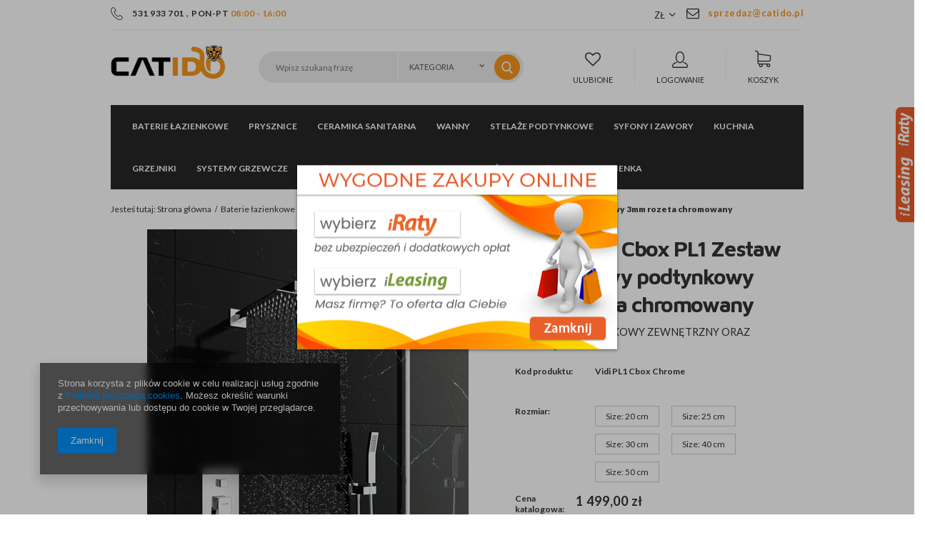

--- FILE ---
content_type: text/html; charset=utf-8
request_url: https://catido.pl/product-pol-56-Catido-Vidi-Cbox-PL1-Zestaw-prysznicowy-podtynkowy-3mm-rozeta-chromowany.html
body_size: 22287
content:
<!DOCTYPE html>
<html lang="pl" ><head><meta name='viewport' content='user-scalable=no, initial-scale = 1.0, maximum-scale = 1.0, width=device-width'/><meta http-equiv="Content-Type" content="text/html; charset=utf-8"><title>Catido Vidi Cbox PL1 Zestaw prysznicowy podtynkowy 3mm rozeta chromowany na Catido.pl</title><meta name="keywords" content=""><meta name="description" content="Sprawdź produkt Catido Vidi Cbox PL1 Zestaw prysznicowy podtynkowy 3mm rozeta chromowany z kategorii: . Zapraszany na zakupy w Catido.pl."><link rel="icon" href="/gfx/pol/favicon.ico"><meta name="theme-color" content="#333333"><meta name="msapplication-navbutton-color" content="#333333"><meta name="apple-mobile-web-app-status-bar-style" content="#333333"><link rel="stylesheet" type="text/css" href="/gfx/pol/style.css.gzip?r=1567421973"><script type="text/javascript" src="/gfx/pol/shop.js.gzip?r=1567421973"></script><meta name="robots" content="index,follow"><meta name="rating" content="general"><meta name="Author" content=" na bazie IdoSell (www.idosell.com/shop).">
<!-- Begin LoginOptions html -->

<style>
#client_new_social .service_item[data-name="service_Apple"]:before, 
#cookie_login_social_more .service_item[data-name="service_Apple"]:before,
.oscop_contact .oscop_login__service[data-service="Apple"]:before {
    display: block;
    height: 2.6rem;
    content: url('/gfx/standards/apple.svg?r=1743165583');
}
.oscop_contact .oscop_login__service[data-service="Apple"]:before {
    height: auto;
    transform: scale(0.8);
}
#client_new_social .service_item[data-name="service_Apple"]:has(img.service_icon):before,
#cookie_login_social_more .service_item[data-name="service_Apple"]:has(img.service_icon):before,
.oscop_contact .oscop_login__service[data-service="Apple"]:has(img.service_icon):before {
    display: none;
}
</style>

<!-- End LoginOptions html -->

<!-- Open Graph -->
<meta property="og:type" content="website"><meta property="og:url" content="https://catido.pl/product-pol-56-Catido-Vidi-Cbox-PL1-Zestaw-prysznicowy-podtynkowy-3mm-rozeta-chromowany.html
"><meta property="og:title" content="Catido Vidi Cbox PL1 Zestaw prysznicowy podtynkowy 3mm rozeta chromowany"><meta property="og:description" content="Element podtynkowy zewnętrzny oraz wewnętrzny
"><meta property="og:locale" content="pl_PL"><meta property="og:image" content="https://catido.pl/hpeciai/7de73dd0afe2aa913ce1da5d2b55e3b6/pol_pl_Catido-Vidi-Cbox-PL1-Zestaw-prysznicowy-podtynkowy-3mm-rozeta-chromowany-56_8.jpg"><meta property="og:image:width" content="450"><meta property="og:image:height" content="600"><link rel="manifest" href="https://catido.pl/data/include/pwa/1/manifest.json?t=3"><meta name="apple-mobile-web-app-capable" content="yes"><meta name="apple-mobile-web-app-status-bar-style" content="black"><meta name="apple-mobile-web-app-title" content="catido.pl"><link rel="apple-touch-icon" href="/data/include/pwa/1/icon-128.png"><link rel="apple-touch-startup-image" href="/data/include/pwa/1/logo-512.png" /><meta name="msapplication-TileImage" content="/data/include/pwa/1/icon-144.png"><meta name="msapplication-TileColor" content="#2F3BA2"><meta name="msapplication-starturl" content="/"><script type="application/javascript">var _adblock = true;</script><script async src="/data/include/advertising.js"></script><script type="application/javascript">var statusPWA = {
                online: {
                    txt: "Połączono z internetem",
                    bg: "#5fa341"
                },
                offline: {
                    txt: "Brak połączenia z internetem",
                    bg: "#eb5467"
                }
            }</script><script async type="application/javascript" src="/ajax/js/pwa_online_bar.js?v=1&r=6"></script><script >
window.dataLayer = window.dataLayer || [];
window.gtag = function gtag() {
dataLayer.push(arguments);
}
gtag('consent', 'default', {
'ad_storage': 'denied',
'analytics_storage': 'denied',
'ad_personalization': 'denied',
'ad_user_data': 'denied',
'wait_for_update': 500
});

gtag('set', 'ads_data_redaction', true);
</script><script  class='google_consent_mode_update'>
gtag('consent', 'update', {
'ad_storage': 'granted',
'analytics_storage': 'granted',
'ad_personalization': 'granted',
'ad_user_data': 'granted'
});
</script>
<!-- End Open Graph -->

<link rel="canonical" href="https://catido.pl/product-pol-56-Catido-Vidi-Cbox-PL1-Zestaw-prysznicowy-podtynkowy-3mm-rozeta-chromowany.html" />

                <!-- Global site tag (gtag.js) -->
                <script  async src="https://www.googletagmanager.com/gtag/js?id=AW-778300684"></script>
                <script >
                    window.dataLayer = window.dataLayer || [];
                    window.gtag = function gtag(){dataLayer.push(arguments);}
                    gtag('js', new Date());
                    
                    gtag('config', 'AW-778300684', {"allow_enhanced_conversions":true});
gtag('config', 'G-43GKB09NNR');

                </script>
                <link rel="stylesheet" type="text/css" href="/data/designs/11384_11/gfx/pol/custom.css.gzip?r=1602838900">
<!-- Begin additional html or js -->


<!--17|1|4-->
<style>

div.widget1 {position:fixed;right:-252px;width:253px;z-index:1000;transition:all 0.8s ease-out;}
div.widget1:hover {right:0;}
div.widget1 div.inside {width:100%;height:296px;padding:0% 6%;position:absolute;top:0;left:2px;background-image: url("https://www.platformafinansowa.pl/assets/other/widgetb.png");z-index:1000;}
div.widget1 img.show {position:absolute;top:0;left:-26px;z-index:9999;}

div.widget1.prat-widget1 {top:150px;height:auto;z-index:2004;}

</style>

<script type="text/javascript" src="https://www.platformafinansowa.pl/assets/button/bioep.js"></script>

<!--1|1|1-->
<style>
#ck_dsclr {background: #FFF !important;    border-bottom: 1px solid #FFF !important;    border-top: 1px solid #BBB !important;}
#ck_dsclr #ck_dsclr_sub {color: #333 !important;}
#ck_dsclr #ckdsclmrshtdwn {background: #333 !important; font-weight: normal; color: #fff !important;}
div#ck_dsclr a {color: #333 !important;  font-weight: bold; text-decoration: underline;   letter-spacing: 0.02em;}
</style>
<!--4|1|1-->
<style>

#creator_quit_confirmation_toplayer{
max-width:400px;
}
div.news_content_wrapper.col-md-6.col-sm-12 {
    padding: 10px 35px;
}
#menu_settings .open_trigger{
margin-right: 30px;
}
.zoomContainer {
    z-index: 111;
}
#menu_settings form{
z-index: 111;
}
.salon_page #menu_banners3 {
  display: none;
}
.salon_page #menu_buttons{
  margin-bottom: 50px;
  margin-top: -10px;
}
.valuation_page #menu_buttons {
  display: none;
}
.valuation_page #menu_banners3{
  border-top: none;
  padding-top: 0;
}
button.projector_butttons_buy{
    height: 56px;
}
.projector_page div.bookmarklets_big li{
    margin: 0 0 5px 10px;
}
#products_associated_zone1{
    clear: both;
}
.select_button{
max-width: none;
}

.jspContainer{overflow:hidden;position:relative}
.jspPane{position:absolute}
.jspVerticalBar{position:absolute;top:0;right:0;width:8px;height:100%;background:red}
.jspHorizontalBar{position:absolute;bottom:0;left:0;width:100%;height:8px;background:red}
.jspCap{display:none}
.jspHorizontalBar .jspCap{float:left}
.jspTrack{background:#e6e6e6;position:relative}
.jspDrag{background:#d5d5d5;position:relative;top:0;left:0;cursor:ew-resize}
.jspHorizontalBar .jspTrack,.jspHorizontalBar .jspDrag{float:left;height:100%}
.jspArrow{background:#50506d;text-indent:-20000px;display:block;cursor:pointer;padding:0;margin:0}
.jspArrow.jspDisabled{cursor:default;background:#80808d}
.jspVerticalBar .jspArrow{height:16px}
.jspHorizontalBar .jspArrow{width:16px;float:left;height:100%}
.jspVerticalBar .jspArrow:focus{outline:none}
.jspCorner{background:#eeeef4;float:left;height:100%}

@media only screen and (min-width:1200px){
    .projector_page div.bookmarklets_big{
        width: 20%;
    }
}
@media only screen and (max-width:757px){
    .projector_page div.bookmarklets_big{
        display: block;
        text-align: center;
    }
}
@media only screen and (max-width:979px){
    div.projector_number{
        width: 100%;
        padding: 0;
    }
}
</style>
<!--8|1|3-->
<meta name="google-site-verification" content="KAhdZ9KrQpjf3vbAIjljkTsnuhp7o5Rjr-42wrBLUrw" />
<!--19|1|5| modified: 2021-01-05 18:51:33-->
<script>
    (function (d, did, domain) {
        window.Nil = window.Nil || {did: did, domain: domain};
        var t, r = d.getElementsByTagName("head")[0];
        t = d.createElement("script");
        t.type = "text/javascript";
        t.charset = "utf-8";
        t.async = !0;
        t.defer = !0;
        t.src = "https://" + domain + "/js/client-external-v2.js";
        r.appendChild(t);
    })(document, "49", "app.convibox.net");
</script>
<!--20|1|6-->
<style>
    .search_page #content .search_categoriesdescription_sub {
        display: none;
    }
    .search_page #content .search_categoriesdescription_sub.active {
        display: block;
    }
    .search_page #content .search_categoriesdescription_next {
        display: none;
    }
    .search_page #content .search_categoriesdescription_next.active {
        display: block;
    }
</style>

<!-- End additional html or js -->
                <script>
                if (window.ApplePaySession && window.ApplePaySession.canMakePayments()) {
                    var applePayAvailabilityExpires = new Date();
                    applePayAvailabilityExpires.setTime(applePayAvailabilityExpires.getTime() + 2592000000); //30 days
                    document.cookie = 'applePayAvailability=yes; expires=' + applePayAvailabilityExpires.toUTCString() + '; path=/;secure;'
                    var scriptAppleJs = document.createElement('script');
                    scriptAppleJs.src = "/ajax/js/apple.js?v=3";
                    if (document.readyState === "interactive" || document.readyState === "complete") {
                          document.body.append(scriptAppleJs);
                    } else {
                        document.addEventListener("DOMContentLoaded", () => {
                            document.body.append(scriptAppleJs);
                        });  
                    }
                } else {
                    document.cookie = 'applePayAvailability=no; path=/;secure;'
                }
                </script>
                <script>let paypalDate = new Date();
                    paypalDate.setTime(paypalDate.getTime() + 86400000);
                    document.cookie = 'payPalAvailability_PLN=-1; expires=' + paypalDate.getTime() + '; path=/; secure';
                </script><script type="text/javascript" src="/gfx/pol/projector_product_questions.js.gzip?r=1567421973"></script><script type="text/javascript" src="/gfx/pol/projector_video.js.gzip?r=1567421973"></script></head><body><div id="container" class="projector_page 
            
            container"><header class="clearfix "><script type="text/javascript" class="ajaxLoad">
            app_shop.vars.vat_registered = "true";
            app_shop.vars.currency_format = "###,##0.00";
            
                app_shop.vars.currency_before_value = false;
            
                app_shop.vars.currency_space = true;
            
            app_shop.vars.symbol = "zł";
            app_shop.vars.id= "PLN";
            app_shop.vars.baseurl = "http://catido.pl/";
            app_shop.vars.sslurl= "https://catido.pl/";
            app_shop.vars.curr_url= "%2Fproduct-pol-56-Catido-Vidi-Cbox-PL1-Zestaw-prysznicowy-podtynkowy-3mm-rozeta-chromowany.html";
            

            var currency_decimal_separator = ',';
            var currency_grouping_separator = ' ';

            
                app_shop.vars.blacklist_extension = ["exe","com","swf","js","php"];
            
                app_shop.vars.blacklist_mime = ["application/javascript","application/octet-stream","message/http","text/javascript","application/x-deb","application/x-javascript","application/x-shockwave-flash","application/x-msdownload"];
            
                app_shop.urls.contact = "/contact-pol.html";
            </script><div id="viewType" style="display:none"></div><div id="menu_settings" class=" "><div class="menu_settings_bar container"><div class="top_contact left"><a class="top_tel" href="tel:531933701">531 933 701</a>
            , 
          <span class="top_text">PON-PT <b>08:00 - 16:00</b></span></div><div class="top_contact"><a class="top_mail" href="mailto:sprzedaz@catido.pl">sprzedaz@catido.pl</a></div><div class="open_trigger"><span class="hidden-phone flag_txt">zł</span><div class="menu_settings_wrapper visible-phone"><span class="menu_settings_bar"><span class="menu_settings_barlab">Waluta:</span><span class="menu_settings_barval">zł</span></span><span class="menu_settings_bar"><span class="menu_settings_barlab">Kraj dostawy:</span><span class="menu_settings_barval">Polska</span></span></div><i class="icon-angle-down"></i></div><form action="/settings.php" method="post"><ul class="bg_alter"><li><div class="form-group"><label for="menu_settings_country">Kraj odbioru zamówienia </label><select class="form-control" name="country" id="menu_settings_country"><option value="1143020116">Litwa</option><option value="1143020143">Niemcy</option><option selected value="1143020003">Polska</option><option value="1143020218">Wielka Brytania</option></select></div><div class="form-group"><label for="menu_settings_curr">Ceny podane w: </label><select class="form-control" name="curr" id="menu_settings_curr"><option value="PLN" selected>zł</option><option value="EUR">€ (1 zł = 0.2374€)
                                </option><option value="GBP">£ (1 zł = 0.2065£)
                                </option></select></div></li><li class="buttons"><button class="btn-small" type="submit">
                    Zastosuj zmiany
                  </button></li></ul></form></div></div><div id="logo" data-align="a#css" class="col-lg-3 col-md-2 col-xs-12 align_row"><a href="/" target="_self"><img src="/data/gfx/mask/pol/logo_1_big.png" alt="salon łazienek Catido" width="194" height="58"></a></div><form action="search.php" method="get" id="menu_search" class="col-md-6 col-xs-12"><div><input id="menu_search_text" type="text" name="text" class="catcomplete" placeholder="Wpisz szukaną frazę"><div class="search_sub"><select class="mainpage_searching_engine_category" name="node"><option value="">
              Kategoria
            </option><option value="151">Baterie łazienkowe</option><option value="c1214553779">Prysznice</option><option value="135">Ceramika sanitarna</option><option value="153">Wanny</option><option value="156">Stelaże podtynkowe</option><option value="160">Syfony i zawory</option><option value="157">Kuchnia</option><option value="158">Grzejniki</option><option value="250">Systemy grzewcze</option><option value="254">Zmiękczacze wody</option><option value="675">Pakowanie</option><option value="739">Środki pielęgnacyjne łazienka</option></select></div><button type="submit"><i class="icon-magnifier"></i></button></div></form><div id="menu_basket" class="col-lg-3 col-md-4 empty_bsket"><div class="menu_basket_favorites"><a class="wishes_link link" href="/basketedit.php?mode=2" rel="nofollow"><span><i class="icon-heart-o"></i>Ulubione</span></a></div><div class="menu_basket_account"><a class="account_link link" href="/login.php" rel="nofollow"><span><i class="icon-user"></i>Logowanie</span></a></div><div class="menu_basket_sub"><div class="menu_basket_sub2"><a class="basket_link link" href="/basketedit.php?mode=1"><span><i class="icon-basket"></i><span class="hidden-phone">Koszyk</span></span></a></div></div></div><script>
  app_shop.run(function(){
  app_shop.fn.sesion2link();
  update_basket();
  }, 'all');
</script><nav id="menu_categories" class=" "><button type="button" class="navbar-toggler"><i class="icon-reorder"></i></button><div class="navbar-collapse" id="menu_navbar"><ul class="navbar-nav"><li class="nav-item"><a  href="/pol_n_Baterie-lazienkowe-151.html" target="_self" title="Baterie łazienkowe" class="nav-link active" >Baterie łazienkowe</a><ul class="navbar-subnav"><li class="nav-item"><a class="nav-link active" href="/pol_m_Baterie-lazienkowe_Baterie-prysznicowe-152.html" target="_self">Baterie prysznicowe</a><ul class="navbar-subsubnav"><li class="nav-item"><a class="nav-link" href="/pol_m_Baterie-lazienkowe_Baterie-prysznicowe_Zestawy-prysznicowe-741.html" target="_self">Zestawy prysznicowe</a></li><li class="nav-item"><a class="nav-link" href="/pol_m_Baterie-lazienkowe_Baterie-prysznicowe_Baterie-prysznicowe-czarne-710.html" target="_self">Baterie prysznicowe czarne</a></li><li class="nav-item"><a class="nav-link" href="/pol_m_Baterie-lazienkowe_Baterie-prysznicowe_Baterie-prysznicowe-biale-711.html" target="_self">Baterie prysznicowe białe</a></li><li class="nav-item"><a class="nav-link" href="/pol_m_Baterie-lazienkowe_Baterie-prysznicowe_Baterie-prysznicowe-szare-712.html" target="_self">Baterie prysznicowe szare</a></li></ul></li><li class="nav-item"><a class="nav-link" href="/pol_m_Baterie-lazienkowe_Baterie-umywalkowe-162.html" target="_self">Baterie umywalkowe</a><ul class="navbar-subsubnav"><li class="nav-item"><a class="nav-link" href="/pol_m_Baterie-lazienkowe_Baterie-umywalkowe_Baterie-podtynkowe-681.html" target="_self">Baterie podtynkowe</a></li><li class="nav-item"><a class="nav-link" href="/pol_m_Baterie-lazienkowe_Baterie-umywalkowe_Baterie-umywalkowe-mocowane-na-umywalce-lub-blacie-682.html" target="_self">Baterie umywalkowe mocowane na umywalce lub blacie</a></li><li class="nav-item"><a class="nav-link" href="/pol_m_Baterie-lazienkowe_Baterie-umywalkowe_Baterie-nablatowe-mocowane-za-umywalka-683.html" target="_self">Baterie nablatowe mocowane za umywalką</a></li><li class="nav-item"><a class="nav-link" href="/pol_m_Baterie-lazienkowe_Baterie-umywalkowe_Czarne-baterie-umywalkowe-688.html" target="_self">Czarne baterie umywalkowe</a></li></ul></li><li class="nav-item"><a class="nav-link" href="/pol_m_Baterie-lazienkowe_Baterie-wannowe-163.html" target="_self">Baterie wannowe</a><ul class="navbar-subsubnav"><li class="nav-item"><a class="nav-link" href="/pol_m_Baterie-lazienkowe_Baterie-wannowe_Baterie-wannowe-podtynkowe-731.html" target="_self">Baterie wannowe podtynkowe</a></li><li class="nav-item"><a class="nav-link" href="/pol_m_Baterie-lazienkowe_Baterie-wannowe_Baterie-wannowe-nascienne-732.html" target="_self">Baterie wannowe naścienne</a></li><li class="nav-item"><a class="nav-link" href="/pol_m_Baterie-lazienkowe_Baterie-wannowe_Baterie-wannowe-mocowane-na-brzegu-wanny-733.html" target="_self">Baterie wannowe mocowane na brzegu wanny</a></li></ul></li><li class="nav-item"><a class="nav-link" href="/pol_m_Baterie-lazienkowe_Baterie-wolnostojace-Podlogowe-164.html" target="_self">Baterie wolnostojące/Podłogowe</a></li><li class="nav-item"><a class="nav-link" href="/pol_m_Baterie-lazienkowe_Baterie-podtynkowe-165.html" target="_self">Baterie podtynkowe</a></li><li class="nav-item"><a class="nav-link" href="/pol_m_Baterie-lazienkowe_Wylewki-do-baterii-166.html" target="_self">Wylewki do baterii</a></li><li class="nav-item"><a class="nav-link" href="/pol_m_Baterie-lazienkowe_Baterie-bidetowe-227.html" target="_self">Baterie bidetowe</a></li></ul></li><li class="nav-item"><a  href="/pol_n_Prysznice-100.html" target="_self" title="Prysznice" class="nav-link" >Prysznice</a><ul class="navbar-subnav" style="background-image: url('/data/gfx/pol/navigation/1_1_i_225.png'); min-height: 250px; "><li class="nav-item"><a class="nav-link" href="/pol_m_Prysznice_Kabiny-prysznicowe-101.html" target="_self">Kabiny prysznicowe </a><ul class="navbar-subsubnav"><li class="nav-item"><a class="nav-link" href="/pol_m_Prysznice_Kabiny-prysznicowe-_Kabiny-prysznicowe-na-wymiar-736.html" target="_self">Kabiny prysznicowe na wymiar</a></li></ul></li><li class="nav-item"><a class="nav-link" href="/pol_m_Prysznice_Kabiny-prysznicowe-Walk-In-131.html" target="_self">Kabiny prysznicowe Walk-In</a></li><li class="nav-item"><a class="nav-link" href="/pol_m_Prysznice_Brodziki-prysznicowe-konglomeratowe-167.html" target="_self">Brodziki prysznicowe konglomeratowe</a></li><li class="nav-item"><a class="nav-link" href="/pol_m_Prysznice_Zestawy-prysznicowe-podtynkowe-469.html" target="_self">Zestawy prysznicowe podtynkowe</a></li><li class="nav-item"><a class="nav-link" href="/pol_m_Prysznice_Odplywy-liniowe-prysznicowe-168.html" target="_self">Odpływy liniowe prysznicowe</a></li><li class="nav-item"><a class="nav-link" href="/pol_m_Prysznice_Baterie-prysznicowe-podtynkowe-170.html" target="_self">Baterie prysznicowe podtynkowe</a></li><li class="nav-item"><a class="nav-link" href="/pol_m_Prysznice_Deszczownice-prysznicowe-171.html" target="_self">Deszczownice prysznicowe</a></li><li class="nav-item"><a class="nav-link" href="/pol_m_Prysznice_Ramiona-prysznicowe-172.html" target="_self">Ramiona prysznicowe</a></li><li class="nav-item"><a class="nav-link" href="/pol_m_Prysznice_Przylacza-katowe-prysznicowe-173.html" target="_self">Przyłącza kątowe prysznicowe</a></li><li class="nav-item"><a class="nav-link" href="/pol_m_Prysznice_Weze-prysznicowe-174.html" target="_self">Węże prysznicowe</a></li><li class="nav-item"><a class="nav-link" href="/pol_m_Prysznice_Sluchawki-prysznicowe-175.html" target="_self">Słuchawki prysznicowe</a></li><li class="nav-item"><a class="nav-link" href="/pol_m_Prysznice_Dysze-prysznicowe-228.html" target="_self">Dysze prysznicowe</a></li><li class="nav-item"><a class="nav-link" href="/pol_m_Prysznice_Czarne-zestawy-prysznicowe-716.html" target="_self">Czarne zestawy prysznicowe</a></li></ul></li><li class="nav-item"><a  href="/pol_n_Ceramika-sanitarna-135.html" target="_self" title="Ceramika sanitarna" class="nav-link" >Ceramika sanitarna</a><ul class="navbar-subnav"><li class="nav-item"><a class="nav-link" href="/pol_m_Ceramika-sanitarna_Miski-WC-176.html" target="_self">Miski WC</a></li><li class="nav-item"><a class="nav-link" href="/pol_m_Ceramika-sanitarna_Bidety-wiszace-679.html" target="_self">Bidety wiszące</a></li><li class="nav-item"><a class="nav-link" href="/pol_m_Ceramika-sanitarna_Miski-WC-z-bidetem-680.html" target="_self">Miski WC z bidetem</a></li><li class="nav-item"><a class="nav-link" href="/pol_m_Ceramika-sanitarna_Umywalki-178.html" target="_self">Umywalki</a><ul class="navbar-subsubnav"><li class="nav-item"><a class="nav-link" href="/pol_m_Ceramika-sanitarna_Umywalki_Umywalki-prostokatne-713.html" target="_self">Umywalki prostokątne</a></li><li class="nav-item"><a class="nav-link" href="/pol_m_Ceramika-sanitarna_Umywalki_Umywalki-okragle-714.html" target="_self">Umywalki okrągłe</a></li><li class="nav-item"><a class="nav-link" href="/pol_m_Ceramika-sanitarna_Umywalki_Umywalki-owalne-715.html" target="_self">Umywalki owalne</a></li><li class="nav-item"><a class="nav-link" href="/pol_m_Ceramika-sanitarna_Umywalki_Umywalki-wolnostojace-734.html" target="_self">Umywalki wolnostojące</a></li></ul></li><li class="nav-item"><a class="nav-link" href="/pol_m_Ceramika-sanitarna_Zestawy-WC-podtynkowe-180.html" target="_self">Zestawy WC podtynkowe</a></li><li class="nav-item"><a class="nav-link" href="/pol_m_Ceramika-sanitarna_Przyciski-do-spluczki-do-zestawow-WC-181.html" target="_self">Przyciski do spłuczki do zestawów WC</a></li></ul></li><li class="nav-item"><a  href="/pol_m_Wanny-153.html" target="_self" title="Wanny" class="nav-link" >Wanny</a><ul class="navbar-subnav"><li class="nav-item"><a class="nav-link" href="/pol_m_Wanny_Wanny-prostokatne-183.html" target="_self">Wanny prostokątne</a></li><li class="nav-item"><a class="nav-link" href="/pol_m_Wanny_Wanny-wolnostojace-184.html" target="_self">Wanny wolnostojące</a></li><li class="nav-item"><a class="nav-link" href="/pol_m_Baterie-lazienkowe_Baterie-wannowe-163.html" target="_self">Baterie wannowe</a></li><li class="nav-item"><a class="nav-link" href="/pol_m_Wanny_Deszczownica-do-wanny-187.html" target="_self">Deszczownica do wanny</a></li><li class="nav-item"><a class="nav-link" href="/pol_m_Wanny_Ramiona-do-wanny-188.html" target="_self">Ramiona do wanny</a></li><li class="nav-item"><a class="nav-link" href="/pol_m_Wanny_Przylacza-katowe-do-baterii-wannowej-189.html" target="_self">Przyłącza kątowe do baterii wannowej</a></li><li class="nav-item"><a class="nav-link" href="/pol_m_Wanny_Weze-do-baterii-wannowej-190.html" target="_self">Węże do baterii wannowej</a></li><li class="nav-item"><a class="nav-link" href="/pol_m_Wanny_Sluchawki-191.html" target="_self">Słuchawki</a></li><li class="nav-item"><a class="nav-link" href="/pol_m_Wanny_Syfony-192.html" target="_self">Syfony</a></li><li class="nav-item"><a class="nav-link" href="/pol_m_Wanny_Parawany-nawannowe-193.html" target="_self">Parawany nawannowe</a></li></ul></li><li class="nav-item"><a  href="/pol_m_Stelaze-podtynkowe-156.html" target="_self" title="Stelaże podtynkowe" class="nav-link" >Stelaże podtynkowe</a><ul class="navbar-subnav"><li class="nav-item"><a class="nav-link" href="/pol_m_Stelaze-podtynkowe_Rama-montazowa-do-WC-194.html" target="_self">Rama montażowa do WC</a></li><li class="nav-item"><a class="nav-link" href="/pol_m_Stelaze-podtynkowe_Przyciski-splukujace-195.html" target="_self">Przyciski spłukujące</a></li></ul></li><li class="nav-item"><a  href="/pol_m_Syfony-i-zawory-160.html" target="_self" title="Syfony i zawory" class="nav-link" >Syfony i zawory</a><ul class="navbar-subnav"><li class="nav-item"><a class="nav-link" href="/pol_m_Syfony-i-zawory_Syfony-i-korki-umywalkowe-197.html" target="_self">Syfony i korki umywalkowe</a></li><li class="nav-item"><a class="nav-link" href="/pol_m_Syfony-i-zawory_Syfony-wannowe-198.html" target="_self">Syfony wannowe</a></li><li class="nav-item"><a class="nav-link" href="/pol_m_Syfony-i-zawory_Syfony-brodzikowe-199.html" target="_self">Syfony brodzikowe</a></li><li class="nav-item"><a class="nav-link" href="/pol_m_Syfony-i-zawory_Odplywy-lazienkowe-201.html" target="_self">Odpływy łazienkowe</a><ul class="navbar-subsubnav"><li class="nav-item"><a class="nav-link" href="/pol_m_Syfony-i-zawory_Odplywy-lazienkowe_Odplywy-liniowe-prysznicowe-scienne-727.html" target="_self">Odpływy liniowe prysznicowe ścienne</a></li><li class="nav-item"><a class="nav-link" href="/pol_m_Syfony-i-zawory_Odplywy-lazienkowe_Odplywy-liniowe-prysznicowe-przyscienne-729.html" target="_self">Odpływy liniowe prysznicowe przyścienne</a></li><li class="nav-item"><a class="nav-link" href="/pol_m_Syfony-i-zawory_Odplywy-lazienkowe_Odplywy-liniowe-prysznicowe-koperta-728.html" target="_self">Odpływy liniowe prysznicowe koperta</a></li></ul></li></ul></li><li class="nav-item"><a  href="/pol_m_Kuchnia-157.html" target="_self" title="Kuchnia" class="nav-link" >Kuchnia</a><ul class="navbar-subnav"><li class="nav-item"><a class="nav-link" href="/pol_m_Kuchnia_Zlewozmywaki-podwieszane-470.html" target="_self">Zlewozmywaki podwieszane</a></li><li class="nav-item"><a class="nav-link" href="/pol_m_Kuchnia_Baterie-kuchenne-196.html" target="_self">Baterie kuchenne</a></li><li class="nav-item"><a class="nav-link" href="/pol_m_Kuchnia_Zlewy-granitowe-203.html" target="_self">Zlewy granitowe</a></li><li class="nav-item"><a class="nav-link" href="/pol_m_Kuchnia_Zlewy-ceramiczne-204.html" target="_self">Zlewy ceramiczne</a></li><li class="nav-item"><a class="nav-link" href="/pol_m_Kuchnia_Dozowniki-do-plynu-206.html" target="_self">Dozowniki do płynu</a></li><li class="nav-item"><a class="nav-link" href="/pol_m_Kuchnia_Syfony-kuchenne-262.html" target="_self">Syfony kuchenne</a></li></ul></li><li class="nav-item"><a  href="/pol_m_Grzejniki-158.html" target="_self" title="Grzejniki" class="nav-link" >Grzejniki</a><ul class="navbar-subnav"><li class="nav-item"><a class="nav-link" href="/pol_m_Grzejniki_Grzejniki-lazienkowe-207.html" target="_self">Grzejniki łazienkowe</a></li><li class="nav-item"><a class="nav-link" href="/pol_m_Grzejniki_Grzejniki-pokojowe-208.html" target="_self">Grzejniki pokojowe</a></li></ul></li><li class="nav-item"><a  href="/pol_m_Systemy-grzewcze-250.html" target="_self" title="Systemy grzewcze" class="nav-link" >Systemy grzewcze</a><ul class="navbar-subnav"><li class="nav-item"><a class="nav-link" href="/pol_m_Systemy-grzewcze_Ogrzewanie-podlogowe-elektryczne-252.html" target="_self">Ogrzewanie podłogowe elektryczne</a><ul class="navbar-subsubnav"><li class="nav-item"><a class="nav-link" href="/pol_m_Systemy-grzewcze_Ogrzewanie-podlogowe-elektryczne_Ogrzewanie-na-podczerwien-724.html" target="_self">Ogrzewanie na podczerwień</a></li></ul></li><li class="nav-item"><a class="nav-link" href="/pol_m_Systemy-grzewcze_Maty-grzewcze-251.html" target="_self">Maty grzewcze</a></li></ul></li><li class="nav-item"><a  href="/pol_m_Zmiekczacze-wody-254.html" target="_self" title="Zmiękczacze wody" class="nav-link" >Zmiękczacze wody</a><ul class="navbar-subnav"><li class="nav-item"><a class="nav-link" href="/pol_m_Zmiekczacze-wody_Produkty-PREMIUM-694.html" target="_self">Produkty PREMIUM</a></li><li class="nav-item"><a class="nav-link" href="/pol_m_Zmiekczacze-wody_Produkty-BASIC-693.html" target="_self">Produkty BASIC</a></li></ul></li><li class="nav-item"><a  href="/pol_m_Pakowanie-675.html" target="_self" title="Pakowanie" class="nav-link" >Pakowanie</a><ul class="navbar-subnav"><li class="nav-item"><a class="nav-link" href="/pol_m_Pakowanie_Maty-powietrzne-735.html" target="_self">Maty powietrzne</a><ul class="navbar-subsubnav"><li class="nav-item"><a class="nav-link" href="/pol_m_Pakowanie_Maty-powietrzne_Wypelniacze-powietrzne-folia-HDPE-745.html" target="_self">Wypełniacze powietrzne folia HDPE</a></li><li class="nav-item"><a class="nav-link" href="/pol_m_Pakowanie_Maty-powietrzne_Wypelniacze-powietrzne-kukurydza-BIO-kompostowalna-746.html" target="_self">Wypełniacze powietrzne kukurydza BIO kompostowalna</a></li></ul></li><li class="nav-item"><a class="nav-link" href="/pol_m_Pakowanie_Pojedyncze-poduszki-742.html" target="_self">Pojedyncze poduszki</a><ul class="navbar-subsubnav"><li class="nav-item"><a class="nav-link" href="/pol_m_Pakowanie_Pojedyncze-poduszki_Wypelniacze-powietrzne-folia-HDPE-743.html" target="_self">Wypełniacze powietrzne folia HDPE</a></li><li class="nav-item"><a class="nav-link" href="/pol_m_Pakowanie_Pojedyncze-poduszki_Wypelniacze-powietrzne-kukurydza-BIO-kompostowalna-744.html" target="_self">Wypełniacze powietrzne kukurydza BIO kompostowalna</a></li></ul></li><li class="nav-item"><a class="nav-link" href="/pol_m_Pakowanie_Wypelniacz-papierowy-752.html" target="_self">Wypełniacz papierowy</a></li><li class="nav-item"><a class="nav-link" href="/pol_m_Pakowanie_Papierowe-plastry-miodu-767.html" target="_self">Papierowe plastry miodu</a></li><li class="nav-item"><a class="nav-link" href="/pol_m_Pakowanie_Urzadzenia-do-pakowania-747.html" target="_self">Urządzenia do pakowania</a><ul class="navbar-subsubnav"><li class="nav-item"><a class="nav-link" href="/pol_m_Pakowanie_Urzadzenia-do-pakowania_Maszyny-do-wypelniaczy-powietrznych-748.html" target="_self">Maszyny do wypełniaczy powietrznych</a></li><li class="nav-item"><a class="nav-link" href="/pol_m_Pakowanie_Urzadzenia-do-pakowania_Kosze-do-maszyny-do-wypelniaczy-powietrznych-750.html" target="_self">Kosze do maszyny do wypełniaczy powietrznych</a></li><li class="nav-item"><a class="nav-link" href="/pol_m_Pakowanie_Urzadzenia-do-pakowania_Stojaki-do-maszyny-do-wypelniaczy-powietrznych-751.html" target="_self">Stojaki do maszyny do wypełniaczy powietrznych</a></li><li class="nav-item"><a class="nav-link" href="/pol_m_Pakowanie_Urzadzenia-do-pakowania_Dyspensery-do-papieru-pakowego-749.html" target="_self">Dyspensery do papieru pakowego</a></li></ul></li><li class="nav-item"><a class="nav-link" href="/pol_m_Pakowanie_Kartony-klapowe-740.html" target="_self">Kartony klapowe</a></li><li class="nav-item"><a class="nav-link" href="/pol_m_Pakowanie_Tasmy-pakowe-765.html" target="_self">Taśmy pakowe</a></li><li class="nav-item"><a class="nav-link" href="/pol_m_Pakowanie_Stretch-766.html" target="_self">Stretch</a></li></ul></li><li class="nav-item"><a  href="/pol_m_Srodki-pielegnacyjne-lazienka-739.html" target="_self" title="Środki pielęgnacyjne łazienka" class="nav-link" >Środki pielęgnacyjne łazienka</a></li></ul></div></nav><div class="breadcrumbs col-md-12"><div><ol><li><span>Jesteś tutaj:  </span></li><li class="bc-main"><span><a href="/">Strona główna</a></span></li><li class="category bc-item-1"><a class="category" href="/pol_n_Baterie-lazienkowe-151.html">Baterie łazienkowe</a></li><li class="category bc-active bc-item-2"><a class="category" href="/pol_m_Baterie-lazienkowe_Baterie-prysznicowe-152.html">Baterie prysznicowe</a></li><li class="bc-active bc-product-name"><span>Catido Vidi Cbox PL1 Zestaw prysznicowy podtynkowy 3mm rozeta chromowany</span></li></ol></div></div></header><div id="layout" class="row clearfix"><aside class="col-md-3"><div class="setMobileGrid" data-item="#menu_search"></div><div class="setMobileGrid" data-item="#menu_navbar"></div><div class="login_menu_block visible-phone" id="login_menu_block"><a class="sign_in_link" href="/login.php" title=""><i class="icon-user"></i>  Zaloguj się
                            
                        </a><a class="registration_link" href="/client-new.php?register" title=""><i class="icon-lock"></i>  Zarejestruj się
                            
                        </a><a class="order_status_link" href="/order-open.php" title=""><i class="icon-globe"></i>  Sprawdź status zamówienia
                            
                        </a><a href="/Informacje-o-sklepie-cterms-pol-19.html">
                        Informacje o sklepie
                    </a><a href="/pol-delivery.html">
                        Wysyłka
                    </a><a href="/pol-payments.html">
                        Sposoby płatności i prowizje
                    </a><a href="/pol-terms.html">
                        Regulamin
                    </a><a href="/pol-privacy-and-cookie-notice.html">
                        Polityka prywatności
                    </a><a href="/pol-returns-and_replacements.html">
                        Odstąpienie od umowy
                    </a></div><div class="setMobileGrid" data-item="#menu_contact"></div><div class="visible-phone mobileNewsletter"><a href="/newsletter.php" class="btn-small"><i class="icon-envelope-alt" style="float:left;"></i>Zapisz się do newslettera
              </a></div><div class="setMobileGrid" data-item="#menu_settings"></div></aside><div id="content" class="col-md-12"><script class="ajaxLoad">
          cena_raty = 1499.00;
          
              var  client_login = 'false'
            
          var  client_points = '';
          var  points_used = '';
          var  shop_currency = 'zł';
          var product_data = {
          "currency":"zł",
          "product_type":"product_item",
          "unit":"szt.",
          "unit_plural":"szt.",

            
            "unit_sellby":"1",
            "unit_precision":"0",

            
            "base_price":{
            
              "maxprice":"1799.00",
            
              "maxprice_formatted":"1 799,00 zł",
            
              "maxprice_net":"1462.60",
            
              "maxprice_net_formatted":"1 462,60 zł",
            
              "minprice":"1499.00",
            
              "minprice_formatted":"1 499,00 zł",
            
              "minprice_net":"1218.70",
            
              "minprice_net_formatted":"1 218,70 zł",
            
              "size_max_maxprice_net":"0.00",
            
              "size_min_maxprice_net":"0.00",
            
              "size_max_maxprice_net_formatted":"0,00 zł",
            
              "size_min_maxprice_net_formatted":"0,00 zł",
            
              "size_max_maxprice":"0.00",
            
              "size_min_maxprice":"0.00",
            
              "size_max_maxprice_formatted":"0,00 zł",
            
              "size_min_maxprice_formatted":"0,00 zł",
            
              "price_unit_sellby":"1799.00",
            
              "value":"1499.00",
              "price_formatted":"1 499,00 zł",
              "price_net":"1218.70",
              "price_net_formatted":"1 218,70 zł",
              "vat":"23",
              "worth":"1499.00",
              "worth_net":"1218.70",
              "worth_formatted":"1 499,00 zł",
              "worth_net_formatted":"1 218,70 zł",
              "srp":"1499.00",
              "srp_formatted":"1 499,00 zł",
              "srp_net":"1218.70",
              "srp_net_formatted":"1 218,70 zł",
              "basket_enable":"y",
              "special_offer":"false",
              "rebate_code_active":"n",
              "priceformula_error":"false"
            },
            

            
            "order_quantity_range":{
            
            },
            

            "sizes":{
            
              "U":



              {
              
                "type":"U",
              
                "priority":"1",
              
                "description":"Size: 20 cm",
              
                "name":"Size: 20 cm",
              
                "amount":"896",
              
                "amount_mo":"0",
              
                "amount_mw":"896",
              
                "amount_mp":"0",
              
                "shipping_time":{
                
                    "days":"3",
                    "working_days":"1",
                    "hours":"0",
                    "minutes":"0",
                    "time":"2026-01-26 00:00",
                    "week_day":"1",
                    "week_amount":"0",
                    "today":"false"
                },
              
                "delay_time":{
                
                    "days":"0",
                    "hours":"0",
                    "minutes":"0",
                    "time":"2026-01-23 03:09:25",
                    "week_day":"5",
                    "week_amount":"0",
                    "unknown_delivery_time":"false"
                },
              
                "availability":{
                
                  "delivery_days":"3",
                  "delivery_date":"2026-01-26",
                  "days":"0",
                  "sum":"896",
                  "visible":"y",
                  "status_description":"Produkt dostępny w bardzo dużej ilości",
                  "status_gfx":"/data/lang/pol/available_graph/graph_1_4.png",
                  "status":"enable",
                  "minimum_stock_of_product":"2"
                },
                "delivery":{
                
                  "undefined":"false",
                  "shipping":"0.00",
                  "shipping_formatted":"0,00 zł",
                  "limitfree":"0.00",
                  "limitfree_formatted":"0,00 zł"
                },
                "price":{
                
                  "value":"1499.00",
                  "price_formatted":"1 499,00 zł",
                  "price_net":"1218.70",
                  "price_net_formatted":"1 218,70 zł",
                  "vat":"23",
                  "worth":"1499.00",
                  "worth_net":"1218.70",
                  "worth_formatted":"1 499,00 zł",
                  "worth_net_formatted":"1 218,70 zł",
                  "srp":"1499.00",
                  "srp_formatted":"1 499,00 zł",
                  "srp_net":"1218.70",
                  "srp_net_formatted":"1 218,70 zł",
                  "basket_enable":"y",
                  "special_offer":"false",
                  "rebate_code_active":"n",
                  "priceformula_error":"false"
                }
              },
              "W":



              {
              
                "type":"W",
              
                "priority":"2",
              
                "description":"Size: 25 cm",
              
                "name":"Size: 25 cm",
              
                "amount":"743",
              
                "amount_mo":"0",
              
                "amount_mw":"743",
              
                "amount_mp":"0",
              
                "shipping_time":{
                
                    "days":"3",
                    "working_days":"1",
                    "hours":"0",
                    "minutes":"0",
                    "time":"2026-01-26 00:00",
                    "week_day":"1",
                    "week_amount":"0",
                    "today":"false"
                },
              
                "delay_time":{
                
                    "days":"0",
                    "hours":"0",
                    "minutes":"0",
                    "time":"2026-01-23 03:09:25",
                    "week_day":"5",
                    "week_amount":"0",
                    "unknown_delivery_time":"false"
                },
              
                "availability":{
                
                  "delivery_days":"3",
                  "delivery_date":"2026-01-26",
                  "days":"0",
                  "sum":"743",
                  "visible":"y",
                  "status_description":"Produkt dostępny w bardzo dużej ilości",
                  "status_gfx":"/data/lang/pol/available_graph/graph_1_4.png",
                  "status":"enable",
                  "minimum_stock_of_product":"2"
                },
                "delivery":{
                
                  "undefined":"false",
                  "shipping":"0.00",
                  "shipping_formatted":"0,00 zł",
                  "limitfree":"0.00",
                  "limitfree_formatted":"0,00 zł"
                },
                "price":{
                
                  "value":"1549.00",
                  "price_formatted":"1 549,00 zł",
                  "price_net":"1259.35",
                  "price_net_formatted":"1 259,35 zł",
                  "vat":"23",
                  "worth":"1549.00",
                  "worth_net":"1259.35",
                  "worth_formatted":"1 549,00 zł",
                  "worth_net_formatted":"1 259,35 zł",
                  "srp":"1549.00",
                  "srp_formatted":"1 549,00 zł",
                  "srp_net":"1259.35",
                  "srp_net_formatted":"1 259,35 zł",
                  "basket_enable":"y",
                  "special_offer":"false",
                  "rebate_code_active":"n",
                  "priceformula_error":"false"
                }
              },
              "V":



              {
              
                "type":"V",
              
                "priority":"3",
              
                "description":"Size: 30 cm",
              
                "name":"Size: 30 cm",
              
                "amount":"936",
              
                "amount_mo":"0",
              
                "amount_mw":"936",
              
                "amount_mp":"0",
              
                "shipping_time":{
                
                    "days":"3",
                    "working_days":"1",
                    "hours":"0",
                    "minutes":"0",
                    "time":"2026-01-26 00:00",
                    "week_day":"1",
                    "week_amount":"0",
                    "today":"false"
                },
              
                "delay_time":{
                
                    "days":"0",
                    "hours":"0",
                    "minutes":"0",
                    "time":"2026-01-23 03:09:25",
                    "week_day":"5",
                    "week_amount":"0",
                    "unknown_delivery_time":"false"
                },
              
                "availability":{
                
                  "delivery_days":"3",
                  "delivery_date":"2026-01-26",
                  "days":"0",
                  "sum":"936",
                  "visible":"y",
                  "status_description":"Produkt dostępny w bardzo dużej ilości",
                  "status_gfx":"/data/lang/pol/available_graph/graph_1_4.png",
                  "status":"enable",
                  "minimum_stock_of_product":"2"
                },
                "delivery":{
                
                  "undefined":"false",
                  "shipping":"0.00",
                  "shipping_formatted":"0,00 zł",
                  "limitfree":"0.00",
                  "limitfree_formatted":"0,00 zł"
                },
                "price":{
                
                  "value":"1599.00",
                  "price_formatted":"1 599,00 zł",
                  "price_net":"1300.00",
                  "price_net_formatted":"1 300,00 zł",
                  "vat":"23",
                  "worth":"1599.00",
                  "worth_net":"1300.00",
                  "worth_formatted":"1 599,00 zł",
                  "worth_net_formatted":"1 300,00 zł",
                  "srp":"1599.00",
                  "srp_formatted":"1 599,00 zł",
                  "srp_net":"1300.00",
                  "srp_net_formatted":"1 300,00 zł",
                  "basket_enable":"y",
                  "special_offer":"false",
                  "rebate_code_active":"n",
                  "priceformula_error":"false"
                }
              },
              "Y":



              {
              
                "type":"Y",
              
                "priority":"5",
              
                "description":"Size: 40 cm",
              
                "name":"Size: 40 cm",
              
                "amount":"265",
              
                "amount_mo":"0",
              
                "amount_mw":"265",
              
                "amount_mp":"0",
              
                "shipping_time":{
                
                    "days":"3",
                    "working_days":"1",
                    "hours":"0",
                    "minutes":"0",
                    "time":"2026-01-26 00:00",
                    "week_day":"1",
                    "week_amount":"0",
                    "today":"false"
                },
              
                "delay_time":{
                
                    "days":"0",
                    "hours":"0",
                    "minutes":"0",
                    "time":"2026-01-23 03:09:25",
                    "week_day":"5",
                    "week_amount":"0",
                    "unknown_delivery_time":"false"
                },
              
                "availability":{
                
                  "delivery_days":"3",
                  "delivery_date":"2026-01-26",
                  "days":"0",
                  "sum":"265",
                  "visible":"y",
                  "status_description":"Produkt dostępny w bardzo dużej ilości",
                  "status_gfx":"/data/lang/pol/available_graph/graph_1_4.png",
                  "status":"enable",
                  "minimum_stock_of_product":"2"
                },
                "delivery":{
                
                  "undefined":"false",
                  "shipping":"0.00",
                  "shipping_formatted":"0,00 zł",
                  "limitfree":"0.00",
                  "limitfree_formatted":"0,00 zł"
                },
                "price":{
                
                  "value":"1649.00",
                  "price_formatted":"1 649,00 zł",
                  "price_net":"1340.65",
                  "price_net_formatted":"1 340,65 zł",
                  "vat":"23",
                  "worth":"1649.00",
                  "worth_net":"1340.65",
                  "worth_formatted":"1 649,00 zł",
                  "worth_net_formatted":"1 340,65 zł",
                  "srp":"1649.00",
                  "srp_formatted":"1 649,00 zł",
                  "srp_net":"1340.65",
                  "srp_net_formatted":"1 340,65 zł",
                  "basket_enable":"y",
                  "special_offer":"false",
                  "rebate_code_active":"n",
                  "priceformula_error":"false"
                }
              },
              "Z":



              {
              
                "type":"Z",
              
                "priority":"6",
              
                "description":"Size: 50 cm",
              
                "name":"Size: 50 cm",
              
                "amount":"48",
              
                "amount_mo":"0",
              
                "amount_mw":"48",
              
                "amount_mp":"0",
              
                "shipping_time":{
                
                    "days":"3",
                    "working_days":"1",
                    "hours":"0",
                    "minutes":"0",
                    "time":"2026-01-26 00:00",
                    "week_day":"1",
                    "week_amount":"0",
                    "today":"false"
                },
              
                "delay_time":{
                
                    "days":"0",
                    "hours":"0",
                    "minutes":"0",
                    "time":"2026-01-23 03:09:25",
                    "week_day":"5",
                    "week_amount":"0",
                    "unknown_delivery_time":"false"
                },
              
                "availability":{
                
                  "delivery_days":"3",
                  "delivery_date":"2026-01-26",
                  "days":"0",
                  "sum":"48",
                  "visible":"y",
                  "status_description":"Produkt dostępny w bardzo dużej ilości",
                  "status_gfx":"/data/lang/pol/available_graph/graph_1_4.png",
                  "status":"enable",
                  "minimum_stock_of_product":"2"
                },
                "delivery":{
                
                  "undefined":"false",
                  "shipping":"0.00",
                  "shipping_formatted":"0,00 zł",
                  "limitfree":"0.00",
                  "limitfree_formatted":"0,00 zł"
                },
                "price":{
                
                  "value":"1799.00",
                  "price_formatted":"1 799,00 zł",
                  "price_net":"1462.60",
                  "price_net_formatted":"1 462,60 zł",
                  "vat":"23",
                  "worth":"1799.00",
                  "worth_net":"1462.60",
                  "worth_formatted":"1 799,00 zł",
                  "worth_net_formatted":"1 462,60 zł",
                  "srp":"1799.00",
                  "srp_formatted":"1 799,00 zł",
                  "srp_net":"1462.60",
                  "srp_net_formatted":"1 462,60 zł",
                  "basket_enable":"y",
                  "special_offer":"false",
                  "rebate_code_active":"n",
                  "priceformula_error":"false"
                }
              }
            }
            }



          </script><form id="projector_form" action="/basketchange.php" method="post" href="https://catido.pl/basketchange.php" data-product_id="56" class="
             row 
            "><input id="projector_product_hidden" type="hidden" name="product" value="56"><input id="projector_size_hidden" type="hidden" name="size" autocomplete="off"><input id="projector_mode_hidden" type="hidden" name="mode" value="1"><div class="photos col-md-7 col-xs-12 "><ul class="bxslider"><li><a class="projector_medium_image" data-imagelightbox="f" href="/hpeciai/7de73dd0afe2aa913ce1da5d2b55e3b6/pol_pl_Catido-Vidi-Cbox-PL1-Zestaw-prysznicowy-podtynkowy-3mm-rozeta-chromowany-56_8.jpg"><img class="photo" alt="Catido Vidi Cbox PL1 Zestaw prysznicowy podtynkowy 3mm rozeta chromowany" src="/hpeciai/dc765b389145ace78fb5d348b810cb53/pol_pm_Catido-Vidi-Cbox-PL1-Zestaw-prysznicowy-podtynkowy-3mm-rozeta-chromowany-56_8.jpg" data-zoom-image="/hpeciai/7de73dd0afe2aa913ce1da5d2b55e3b6/pol_pl_Catido-Vidi-Cbox-PL1-Zestaw-prysznicowy-podtynkowy-3mm-rozeta-chromowany-56_8.jpg"><span>Kliknij, aby powiększyć <i class="icon-zoom-in"></i></span></a></li><li><a class="projector_medium_image" data-imagelightbox="f" href="/hpeciai/ef3452b0b5c1a73319c347173bd49ae8/pol_pl_Catido-Vidi-Cbox-PL1-Zestaw-prysznicowy-podtynkowy-3mm-rozeta-chromowany-56_7.jpg"><img class="photo" alt="Catido Vidi Cbox PL1 Zestaw prysznicowy podtynkowy 3mm rozeta chromowany" src="/hpeciai/ab484749007a0c093dcaac1b221aaac2/pol_pm_Catido-Vidi-Cbox-PL1-Zestaw-prysznicowy-podtynkowy-3mm-rozeta-chromowany-56_7.jpg" data-zoom-image="/hpeciai/ef3452b0b5c1a73319c347173bd49ae8/pol_pl_Catido-Vidi-Cbox-PL1-Zestaw-prysznicowy-podtynkowy-3mm-rozeta-chromowany-56_7.jpg"><span>Kliknij, aby powiększyć <i class="icon-zoom-in"></i></span></a></li><li><a class="projector_medium_image" data-imagelightbox="f" href="/hpeciai/082b918146371f06907f3ddb69836446/pol_pl_Catido-Vidi-Cbox-PL1-Zestaw-prysznicowy-podtynkowy-3mm-rozeta-chromowany-56_5.jpg"><img class="photo" alt="Catido Vidi Cbox PL1 Zestaw prysznicowy podtynkowy 3mm rozeta chromowany" src="/hpeciai/fce52f9b50558d37793f3ee847ecb97c/pol_pm_Catido-Vidi-Cbox-PL1-Zestaw-prysznicowy-podtynkowy-3mm-rozeta-chromowany-56_5.jpg" data-zoom-image="/hpeciai/082b918146371f06907f3ddb69836446/pol_pl_Catido-Vidi-Cbox-PL1-Zestaw-prysznicowy-podtynkowy-3mm-rozeta-chromowany-56_5.jpg"><span>Kliknij, aby powiększyć <i class="icon-zoom-in"></i></span></a></li><li><a class="projector_medium_image" data-imagelightbox="f" href="/hpeciai/b192a4132e710f20f322372910679412/pol_pl_Catido-Vidi-Cbox-PL1-Zestaw-prysznicowy-podtynkowy-3mm-rozeta-chromowany-56_1.jpg"><img class="photo" alt="Catido Vidi Cbox PL1 Zestaw prysznicowy podtynkowy 3mm rozeta chromowany" src="/hpeciai/dc5f55fdcfdfb2d892c1e7b361c82552/pol_pm_Catido-Vidi-Cbox-PL1-Zestaw-prysznicowy-podtynkowy-3mm-rozeta-chromowany-56_1.jpg" data-zoom-image="/hpeciai/b192a4132e710f20f322372910679412/pol_pl_Catido-Vidi-Cbox-PL1-Zestaw-prysznicowy-podtynkowy-3mm-rozeta-chromowany-56_1.jpg"><span>Kliknij, aby powiększyć <i class="icon-zoom-in"></i></span></a></li><li><a class="projector_medium_image" data-imagelightbox="f" href="/hpeciai/144692b5e3499d6afb83286c87aa8e72/pol_pl_Catido-Vidi-Cbox-PL1-Zestaw-prysznicowy-podtynkowy-3mm-rozeta-chromowany-56_2.jpg"><img class="photo" alt="Catido Vidi Cbox PL1 Zestaw prysznicowy podtynkowy 3mm rozeta chromowany" src="/hpeciai/f44d76ff761e6021a9c644312a1b81b6/pol_pm_Catido-Vidi-Cbox-PL1-Zestaw-prysznicowy-podtynkowy-3mm-rozeta-chromowany-56_2.jpg" data-zoom-image="/hpeciai/144692b5e3499d6afb83286c87aa8e72/pol_pl_Catido-Vidi-Cbox-PL1-Zestaw-prysznicowy-podtynkowy-3mm-rozeta-chromowany-56_2.jpg"><span>Kliknij, aby powiększyć <i class="icon-zoom-in"></i></span></a></li><li><a class="projector_medium_image" data-imagelightbox="f" href="/hpeciai/2433c31261349ed36cd52c2a101d9d87/pol_pl_Catido-Vidi-Cbox-PL1-Zestaw-prysznicowy-podtynkowy-3mm-rozeta-chromowany-56_9.jpg"><img class="photo" alt="Catido Vidi Cbox PL1 Zestaw prysznicowy podtynkowy 3mm rozeta chromowany" src="/hpeciai/2433c31261349ed36cd52c2a101d9d87/pol_pm_Catido-Vidi-Cbox-PL1-Zestaw-prysznicowy-podtynkowy-3mm-rozeta-chromowany-56_9.jpg" data-zoom-image="/hpeciai/2433c31261349ed36cd52c2a101d9d87/pol_pl_Catido-Vidi-Cbox-PL1-Zestaw-prysznicowy-podtynkowy-3mm-rozeta-chromowany-56_9.jpg"><span>Kliknij, aby powiększyć <i class="icon-zoom-in"></i></span></a></li><li><a class="projector_medium_image" data-imagelightbox="f" href="/hpeciai/2b36720926fa83e6b1a81a3a19aeacf6/pol_pl_Catido-Vidi-Cbox-PL1-Zestaw-prysznicowy-podtynkowy-3mm-rozeta-chromowany-56_6.jpg"><img class="photo" alt="Catido Vidi Cbox PL1 Zestaw prysznicowy podtynkowy 3mm rozeta chromowany" src="/hpeciai/2b36720926fa83e6b1a81a3a19aeacf6/pol_pm_Catido-Vidi-Cbox-PL1-Zestaw-prysznicowy-podtynkowy-3mm-rozeta-chromowany-56_6.jpg" data-zoom-image="/hpeciai/2b36720926fa83e6b1a81a3a19aeacf6/pol_pl_Catido-Vidi-Cbox-PL1-Zestaw-prysznicowy-podtynkowy-3mm-rozeta-chromowany-56_6.jpg"><span>Kliknij, aby powiększyć <i class="icon-zoom-in"></i></span></a></li><li><a class="projector_medium_image" data-imagelightbox="f" href="/hpeciai/6286ddc427aae88f48f7a7ff18e72cc3/pol_pl_Catido-Vidi-Cbox-PL1-Zestaw-prysznicowy-podtynkowy-3mm-rozeta-chromowany-56_3.jpg"><img class="photo" alt="Catido Vidi Cbox PL1 Zestaw prysznicowy podtynkowy 3mm rozeta chromowany" src="/hpeciai/6286ddc427aae88f48f7a7ff18e72cc3/pol_pm_Catido-Vidi-Cbox-PL1-Zestaw-prysznicowy-podtynkowy-3mm-rozeta-chromowany-56_3.jpg" data-zoom-image="/hpeciai/6286ddc427aae88f48f7a7ff18e72cc3/pol_pl_Catido-Vidi-Cbox-PL1-Zestaw-prysznicowy-podtynkowy-3mm-rozeta-chromowany-56_3.jpg"><span>Kliknij, aby powiększyć <i class="icon-zoom-in"></i></span></a></li><li><a class="projector_medium_image" data-imagelightbox="f" href="/hpeciai/efb87ce319180413ad565155f1c4baba/pol_pl_Catido-Vidi-Cbox-PL1-Zestaw-prysznicowy-podtynkowy-3mm-rozeta-chromowany-56_10.jpg"><img class="photo" alt="Catido Vidi Cbox PL1 Zestaw prysznicowy podtynkowy 3mm rozeta chromowany" src="/hpeciai/efb87ce319180413ad565155f1c4baba/pol_pm_Catido-Vidi-Cbox-PL1-Zestaw-prysznicowy-podtynkowy-3mm-rozeta-chromowany-56_10.jpg" data-zoom-image="/hpeciai/efb87ce319180413ad565155f1c4baba/pol_pl_Catido-Vidi-Cbox-PL1-Zestaw-prysznicowy-podtynkowy-3mm-rozeta-chromowany-56_10.jpg"><span>Kliknij, aby powiększyć <i class="icon-zoom-in"></i></span></a></li><li><a class="projector_medium_image" data-imagelightbox="f" href="/hpeciai/4349147b5bb5c6ef355ceb863aeb1e4d/pol_pl_Catido-Vidi-Cbox-PL1-Zestaw-prysznicowy-podtynkowy-3mm-rozeta-chromowany-56_4.jpg"><img class="photo" alt="Catido Vidi Cbox PL1 Zestaw prysznicowy podtynkowy 3mm rozeta chromowany" src="/hpeciai/4349147b5bb5c6ef355ceb863aeb1e4d/pol_pm_Catido-Vidi-Cbox-PL1-Zestaw-prysznicowy-podtynkowy-3mm-rozeta-chromowany-56_4.jpg" data-zoom-image="/hpeciai/4349147b5bb5c6ef355ceb863aeb1e4d/pol_pl_Catido-Vidi-Cbox-PL1-Zestaw-prysznicowy-podtynkowy-3mm-rozeta-chromowany-56_4.jpg"><span>Kliknij, aby powiększyć <i class="icon-zoom-in"></i></span></a></li><li><a class="projector_medium_image" data-imagelightbox="f" href="/hpeciai/ffad3b4f06b958a15dcf2a91d394f4fc/pol_pl_Catido-Vidi-Cbox-PL1-Zestaw-prysznicowy-podtynkowy-3mm-rozeta-chromowany-56_11.jpg"><img class="photo" alt="Catido Vidi Cbox PL1 Zestaw prysznicowy podtynkowy 3mm rozeta chromowany" src="/hpeciai/326ba572a40c73140f88685bd825e33e/pol_pm_Catido-Vidi-Cbox-PL1-Zestaw-prysznicowy-podtynkowy-3mm-rozeta-chromowany-56_11.jpg" data-zoom-image="/hpeciai/ffad3b4f06b958a15dcf2a91d394f4fc/pol_pl_Catido-Vidi-Cbox-PL1-Zestaw-prysznicowy-podtynkowy-3mm-rozeta-chromowany-56_11.jpg"><span>Kliknij, aby powiększyć <i class="icon-zoom-in"></i></span></a></li></ul><div id="bx-pager" class="enclosures" data-align=""><a href="" data-slide-index="0"><img alt="" src="/hpeciai/2e14db213aee3b6bc5bf94145e3b6adc/pol_ps_Catido-Vidi-Cbox-PL1-Zestaw-prysznicowy-podtynkowy-3mm-rozeta-chromowany-56_8.jpg"></a><a href="" data-slide-index="1"><img alt="" src="/hpeciai/147a1898a31de440a46ab3a15a44fcfc/pol_ps_Catido-Vidi-Cbox-PL1-Zestaw-prysznicowy-podtynkowy-3mm-rozeta-chromowany-56_7.jpg"></a><a href="" data-slide-index="2"><img alt="" src="/hpeciai/bb4463349282adff49de60fe495e370c/pol_ps_Catido-Vidi-Cbox-PL1-Zestaw-prysznicowy-podtynkowy-3mm-rozeta-chromowany-56_5.jpg"></a><a href="" data-slide-index="3"><img alt="" src="/hpeciai/25a25c16059e23c2f936a75fbeea9d98/pol_ps_Catido-Vidi-Cbox-PL1-Zestaw-prysznicowy-podtynkowy-3mm-rozeta-chromowany-56_1.jpg"></a><a href="" data-slide-index="4"><img alt="" src="/hpeciai/6e0b5512f1b0f53eb21958888626eaa8/pol_ps_Catido-Vidi-Cbox-PL1-Zestaw-prysznicowy-podtynkowy-3mm-rozeta-chromowany-56_2.jpg"></a><a href="" data-slide-index="5"><img alt="" src="/hpeciai/bc82e57ad54ba9677dc8ff699ede119e/pol_ps_Catido-Vidi-Cbox-PL1-Zestaw-prysznicowy-podtynkowy-3mm-rozeta-chromowany-56_9.jpg"></a><a href="" data-slide-index="6"><img alt="" src="/hpeciai/7a170098930e17f9bc9e91b54f115148/pol_ps_Catido-Vidi-Cbox-PL1-Zestaw-prysznicowy-podtynkowy-3mm-rozeta-chromowany-56_6.jpg"></a><a href="" data-slide-index="7"><img alt="" src="/hpeciai/6134046bc1bed4d2698cadf6e0fad366/pol_ps_Catido-Vidi-Cbox-PL1-Zestaw-prysznicowy-podtynkowy-3mm-rozeta-chromowany-56_3.jpg"></a><a href="" data-slide-index="8"><img alt="" src="/hpeciai/dee2cb5590346e985922eedca11692ff/pol_ps_Catido-Vidi-Cbox-PL1-Zestaw-prysznicowy-podtynkowy-3mm-rozeta-chromowany-56_10.jpg"></a><a href="" data-slide-index="9"><img alt="" src="/hpeciai/89cbe1e1526446110fa8551ac795bc7c/pol_ps_Catido-Vidi-Cbox-PL1-Zestaw-prysznicowy-podtynkowy-3mm-rozeta-chromowany-56_4.jpg"></a><a href="" data-slide-index="10"><img alt="" src="/hpeciai/fea60d91dd44a89f47b4640652601d29/pol_ps_Catido-Vidi-Cbox-PL1-Zestaw-prysznicowy-podtynkowy-3mm-rozeta-chromowany-56_11.jpg"></a></div></div><div class="product_info col-md-5 col-xs-12 "><div class="projector_navigation"><div class="label_icons"></div><h1>Catido Vidi Cbox PL1 Zestaw prysznicowy podtynkowy 3mm rozeta chromowany</h1><div class="projector_description description"><ul><li>Element podtynkowy zewnętrzny oraz wewnętrzny</li><li></li></ul></div></div><div class="product_info_top"><div class="basic_info"><div class="code"><span>Kod produktu: </span><strong>Vidi  PL1 Cbox Chrome</strong></div></div></div><div class="product_section sizes" id="projector_sizes_cont"><label class="projector_label">
    Rozmiar:
  </label><div class="product_section_sub"><a class="select_button" href="/product-pol-56-Catido-Vidi-Cbox-PL1-Zestaw-prysznicowy-podtynkowy-3mm-rozeta-chromowany.html?selected_size=U" data-type="U">Size: 20 cm</a><a class="select_button" href="/product-pol-56-Catido-Vidi-Cbox-PL1-Zestaw-prysznicowy-podtynkowy-3mm-rozeta-chromowany.html?selected_size=W" data-type="W">Size: 25 cm</a><a class="select_button" href="/product-pol-56-Catido-Vidi-Cbox-PL1-Zestaw-prysznicowy-podtynkowy-3mm-rozeta-chromowany.html?selected_size=V" data-type="V">Size: 30 cm</a><a class="select_button" href="/product-pol-56-Catido-Vidi-Cbox-PL1-Zestaw-prysznicowy-podtynkowy-3mm-rozeta-chromowany.html?selected_size=Y" data-type="Y">Size: 40 cm</a><a class="select_button" href="/product-pol-56-Catido-Vidi-Cbox-PL1-Zestaw-prysznicowy-podtynkowy-3mm-rozeta-chromowany.html?selected_size=Z" data-type="Z">Size: 50 cm</a></div></div><div class="product_section" id="projector_status_description_wrapper" style="display:none"><div><img id="projector_status_gfx" class="projector_status_gfx" alt="status_icon" src="/data/lang/pol/available_graph/graph_1_4.png"><span class="projector_status_description" id="projector_status_description">Produkt dostępny w bardzo dużej ilości</span><div class="product_section" id="projector_shipping_info" style="display:none"><label>
                                  Wysyłka 
                                </label><div><span class="projector_delivery_days" id="projector_delivery_days">
                                            w poniedziałek. 
                                          </span></div></div><span class="projector_delivery">
                                Koszt od 
                                <strong>0,00 zł</strong></span></div></div><div id="projector_prices_wrapper"><div class="product_section" id="projector_price_srp_wrapper"><label class="projector_label">Cena katalogowa:</label><div><span class="projector_price_srp" id="projector_price_srp">1 499,00 zł</span></div></div><div class="product_section" id="projector_price_value_wrapper"><label class="projector_label">
                                    Cena:
                                  </label><div><strong class="projector_price_value" id="projector_price_value">1 499,00 zł
                                          -
                                          1 799,00 zł</strong><div class="projector_unit"><small class="projector_price_unit_sep">
                                         / 
                                      </small><small class="projector_price_unit_sellby" id="projector_price_unit_sellby" style="display:none">1</small><small class="projector_price_unit" id="projector_price_unit">szt.</small></div><div id="projector_price_maxprice_wrapper" style="display:none;"><del class="projector_price_maxprice" id="projector_price_maxprice"></del></div><div class="price_gross_info"><span></span></div><span class="projector_price_yousave" id="projector_price_yousave" style="display:none;"></span></div></div><div class="projector_sellbyrecount_wrapper"></div></div><div class="product_section tell_availability" id="projector_tell_availability" style="display:none"><label>
            Powiadomienie:
          </label><div class="product_section_sub"><div class="form-group"><div class="input-group has-feedback has-required"><div class="input-group-addon"><i class="icon-envelope-alt"></i></div><input type="text" class="form-control validate" name="email" data-validation-url="/ajax/client-new.php?validAjax=true" data-validation="client_email" required="required" disabled placeholder="Twój adres e-mail" value=""><span class="form-control-feedback"></span></div></div><div class="checkbox" style="display:none;" id="sms_active_checkbox"><label><input type="checkbox">Chcę dodatkowo otrzymać wiadomość SMS z powiadomieniem 
              </label></div><div class="form-group" style="display:none;" id="sms_active_group"><div class="input-group has-feedback has-required"><div class="input-group-addon"><i class="icon-phone"></i></div><input type="text" class="form-control validate" name="phone" data-validation-url="/ajax/client-new.php?validAjax=true" data-validation="client_phone" required="required" disabled placeholder="Twój numer telefonu"><span class="form-control-feedback"></span></div></div><div class="form-group"><button type="submit" class="btn-large">
                Powiadom o dostępności
              </button></div><div class="form-group"><p> Powyższe dane nie są używane do przesyłania newsletterów lub innych reklam. Włączając powiadomienie zgadzasz się jedynie na wysłanie jednorazowo informacji o ponownej dostępność tego towaru. </p></div></div></div><div id="projector_buy_section" class="clearfix product_section"><div class="projector_buttons" id="projector_buttons"><div class="projector_number" id="projector_number_cont"><button id="projector_number_down" class="projector_number_down" type="button"><i class="icon-minus"></i></button><input class="projector_number" name="number" id="projector_number" value="1"><button id="projector_number_up" class="projector_number_up" type="button"><i class="icon-plus"></i></button></div><button class="btn-large projector_butttons_buy" id="projector_button_basket" type="submit" title="Dodaj produkt do koszyka">
                              Dodaj do koszyka
                            </button></div></div><div class="additional_buttons"><a href="#add_favorite" class="projector_buttons_obs" id="projector_button_observe" data-mobile-class="btn-small" title="Dodaj do obserwowanych"><i class="icon-heart-o"></i>Dodaj do obserwowanych
                    </a><a class="projector_prodstock_compare" data-mobile-class="btn-small" href="https://catido.pl/settings.php?comparers=add&amp;product=56" title="Dodaj do porównania"><i class="icon-shuffle"></i>Dodaj do porównania
                      </a></div><div class="product_section points" id="projector_points_wrapper" style="display:none;"><div class="product_section_sub"><div class="projector_points_sub_wrapper"><div class="projector_price_points_wrapper" id="projector_price_points_wrapper"><label class="projector_label">
                            Cena w punktach: 
                          </label><span class="projector_price_points" id="projector_price_points"><span class="projector_currency"> pkt.</span></span></div><div class="projector_price_points_recive_wrapper" id="projector_price_points_recive_wrapper" style="display:none;"><label class="projector_label">
                              Po opłaceniu zamówienia na ten produkt otrzymasz: 
                            </label><span class="projector_points_recive_points" id="projector_points_recive_points"><span class="projector_currency"> pkt.</span></span></div></div><button id="projector_button_points_basket" type="submit" name="forpoints" value="1" class="btn" style="display:none;">
                          Kup za punkty
                        </button></div></div></div><div class="clearBoth"></div></form><div id="shipping"></div><div id="projector_rebatenumber_tip_copy" style="display:none;"><img class="projector_rebatenumber_tip" src="/gfx/pol/help_tip.png?r=1567421973" alt="tip"></div><div id="alert_cover" class="projector_alert_55916" style="display:none" onclick="Alertek.hide_alert();"></div><script class="ajaxLoad">
      projectorInitObject.contact_link = "/contact-pol.html";
      projectorObj.projectorInit(projectorInitObject);
      
      var pr_goToOpinion = function(){
      $('#opinions_58676').click();$('html,body').animate({ scrollTop: $('#component_projector_opinions').offset().top - 120 }, 'fast');
      }
    </script><div id="menu_compare_product" style="display:none"><div class="big_label">Dodane do porównania</div><div class="compare_product_sub align_row" data-align="img#css"></div><div class="compare_buttons" style="display:none"><a class="btn-small" id="comparers_remove_btn" href="https://catido.pl/settings.php?comparers=remove&amp;product=###" title="">
                Usuń produkty
            </a><a class="btn-small" href="https://catido.pl/product-compare.php" title="" target="_blank">
                Porównaj produkty
            </a></div></div><script>
          app_shop.run(function(){ menu_compare_cache(); }, 'all');
      </script><div id="n67367" class="clearfix"><div id="n67367_returns" class="n67367_returns"><h3>
                            Łatwy zwrot towaru 
                        </h3><div class="n67367_returns_txt">
                            Kupuj i sprawdź spokojnie w domu. W ciągu 
                            <b>14</b>
                             dni możesz odstąpić od umowy bez podania przyczyny.
                        </div><a class="n67367_more" href="/Darmowe-zwroty-Poczta-Polska-cabout-pol-15.html" title="
                                Pokaż szczegóły
                            " data-less="
                                Ukryj szczegóły
                            ">
                            Pokaż szczegóły
                        </a><div class="n67367_returns_moretext"><div class="n67367_texts n67367_text1"><strong><b>14</b>
                                     dni na odstąpienie od umowy
                                </strong><div>
                                    Najważniejsza jest Twoja satysfakcja z zakupów. Zamówione u nas produkty możesz zwrócić w ciągu
                                    <b>14</b><b> dni bez podania przyczyny</b>.
                                </div></div><div class="n67367_texts n67367_text2"><strong><span>Bez stresu </span>i obaw
                                        </strong><div>
                                            Dzięki integracji naszego sklepu z <b>tanimi zwrotami Poczty Polskiej</b> kupujesz <b>bez stresu i obaw,</b> że zwrot zakupionego towaru będzie problematyczny.
                                        </div></div><div class="n67367_texts n67367_text3 n67367_text3_client"><strong><span>Prosty kreator </span>zwrotów
                                        </strong><div>
                                            Wszystkie zwroty w naszym sklepie obsługiwane są przez <b>prosty kreator zwrotów</b>, który daje możliwość odesłania do nas paczki zwrotnej.
                                        </div></div><div class="clear"></div></div></div><div id="n67367_stocks" class="n67367_stocks"><h3>
                            Ten towar jest dostępny w naszych sklepach
                        </h3><div class="n67367_stocks_txt">
                            Możesz kupić ten produkt bez składania zamówienia internetowego w jednym z naszych sklepów w Twojej okolicy. Sprawdź w których punktach produkt jest dostępny od ręki.
                        </div><a href="/product-stocks.php?product=56" title="
                                Sprawdź dostępność
                            ">
                            Sprawdź dostępność
                        </a></div></div><script class="ajaxLoad">
            var bundle_title =   "CENA WSZYSTKICH PRODUKTÓW POZA ZESTAWEM: ";


        </script><div class="n58676"><div id="tabs_58676"></div></div><div class="clearBoth" style="height: 0px;"></div><script class="ajaxLoad">$(function(){initHovers('tabs_58676',optionsHovers('0',''),'true');})
        </script><div class="projector_longdescription cm" id="component_projector_longdescription"><h4><span style="font-size: 10pt;"><strong>Nowoczesna aranżacja łazienki powinna zaczynać się od dobrej koncepcji, a kończyć na tak ważnych detalach. Prostota, elegancja i minimalizm to cechy nowoczesnych wnętrz. Zestaw prysznicowy podtynkowy Catido Vidi Cbox PL1 ma pięknie lśniącą chromowaną powierzchnię, często i chętnie wykorzystywaną przy projektach mieszkań. Wysoka jakość urządzenia oraz bezawaryjna praca powoduje, że korzystanie z kabiny prysznicowej jest ogromną przyjemnością. To wszak bardzo istotne, by pięknie urządzone wnętrze szło w parze z jego funkcjonalnością. </strong></span></h4>
<p><span style="font-size: 10pt;"><strong>W skład zestawu wchodzi wszystko co jest niezbędne do instalacji tj. element podtynkowy Cbox wraz z elementem zew. rozetą ( stal nierdzewna 3 mm ) + deszczownica stal nierdzewna + ramię mosiężne 40 cm + uchwyt mosiężny+ wąż rozciągliwy + słuchawka mosiężna z systemem ograniczającym osadzaniu się kamienia antycalc wszystko chromowane na wysoki połysk.</strong></span></p>
<p><span style="font-size: 10pt;"><strong>SHINYONE®</strong></span></p>
<p><span style="font-size: 10pt;"><strong>Lśniąca i wyjątkowa właśnie ta terminologia jest przypisana armaturze z zastosowaniem tego typu powłoki w procesie produkcji. Nawet po latach użytkowania łatwo jest ją doprowadzić do stanu pierwotnego.</strong></span></p>
<p><span><strong><span style="font-size: 10pt;">Produkt wyprodukowany dla polskiej renomowanej marki CATIDO najwyższej jakości jako jeden z nielicznych produkowany w systemie zarządzania jakością ISO 9001:2000. Dożywotnia gwarancja na powłokę daje Państwu gwarancję satysfakcji bez niespodzianek.</span></strong></span></p>
<p><span style="font-size: 10pt;"> </span></p>
<p><span style="font-size: 10pt;"><strong><img src="https://catido.pl/data/include/cms/Catido-stare-zdjicia/WANNY/GWARANCJA.jpg" border="0" width="300" /><img src="https://catido.pl/data/include/cms/Catido-stare-zdjicia/WANNY/Porduktpolski.jpg" border="0" width="300" /></strong></span></p>
<p><span style="font-size: 10pt;"> </span></p>
<p><span style="font-size: 10pt;"> </span></p>
<h3><span style="font-size: 10pt;">Produkt opatentowany i wymyślony przez firmę Catido uwaga na podróbki dostępne na rynku mogące godzić w wizerunek naszej marki jak i w przyszłości pozbawić Państwa np. dostępu do części serwisowych czego mamy 100% gwarancję wybierając sprawdzony produkt jaki oferujemy z naszej strony :</span></h3>
<p><span style="font-size: 10pt;"><img src="/data/include/cms/Catido-stare-zdjicia/CZARNY-MAT/U_P_wiadectwo_ochronne.jpg" border="0" alt="" width="600" /></span></p>
<p><span style="font-size: 10pt;"><strong>Poniżej specyfikacja wzoru ze strony Urzędu Patentowego :</strong></span></p>
<p><span style="font-size: 10pt;"><strong>https://grab.uprp.pl/PrzedmiotyChronione/Strony%20witryny/Przedmiot.aspx?IdRysunku=3209472</strong></span></p>
<p><span style="font-size: 10pt;"><img src="https://catido.pl/data/include/cms/Catido-stare-zdjicia/PL3/Catido---opis-czci-2.jpg" border="0" width="400" height="400" /><img src="https://catido.pl/data/include/cms/Catido-stare-zdjicia/PL3/cat-1_1.jpg" border="0" width="400" height="400" /></span></p>
<h4><span style="font-size: 10pt;"> </span></h4>
<p><span style="font-size: 10pt;"><strong>ATEST PZH ZNAK BUDOWLANY</strong></span></p>
<p><span style="font-size: 10pt;"><strong>Gwarancja DOOR 2 DOOR</strong></span></p>
<p><span style="font-size: 10pt;"><strong>Perlator napowietrzający EKO</strong></span></p>
<p><span style="font-size: 10pt;"><strong>5 Lat gwarancji.</strong></span></p></div><div class="component_projector_opinions" id="component_projector_opinions"><div class="n68503_label"><span class="n68503_label">Opinie użytkowników</span></div><div class="n68503_main1"><div class="n68503_sub"><div id="n54150_hidden" class="hidden_55773"><div class="n56197_login"><span class="n56197_login">Aby móc ocenić produkt lub dodać opinię, musisz być <a class="loginPopUpShow" href="/login.php">zalogowany</a>.</span></div></div></div></div></div><div class="component_projector_askforproduct" id="component_projector_askforproduct"><a id="askforproduct" href="#askforproduct_close"></a><form action="/settings.php" class="projector_askforproduct" method="post" novalidate="novalidate"><div class="n61389_label"><span class="n61389_label big_label">
                        Zapytaj o produkt:
                    </span></div><div class="n61389_main"><div class="n61389_sub"><h3 class="n61389_desc">
                            Jeżeli powyższy opis jest dla Ciebie niewystarczający, prześlij nam swoje pytanie odnośnie tego produktu. Postaramy się odpowiedzieć tak szybko jak tylko będzie to możliwe.
                        </h3><input type="hidden" name="question_product_id" value="56"><input type="hidden" name="question_action" value="add"><div class="row"><div class="form-group clearfix"><label for="askforproduct_email" class="control-label col-md-3 col-xs-12">
                                    e-mail: 
                                </label><div class="has-feedback has-required col-md-6 col-xs-12"><input id="askforproduct_email" type="email" class="form-control validate" name="question_email" value="" required="required"><span class="form-control-feedback"></span></div></div><div class="form-group clearfix"><label for="askforproduct_question" class="control-label col-md-3 col-xs-12">
                                    pytanie: 
                                </label><div class="has-feedback has-required col-md-6 col-xs-12"><textarea id="askforproduct_question" rows="6" cols="52" class="form-control validate" name="product_question" minlength="3" required="required"></textarea><span class="form-control-feedback"></span></div></div></div><div class="n61389_submit"><div class="col-md-12"><button id="submit_question_form" type="submit" class="btn">
                                    Wyślij

                                </button><div class="button_legend"><i class="icon-need"></i> Pola oznaczone gwiazdką są wymagane
                                </div></div></div></div></div></form></div><div class="main_hotspot mrg-b clearfix" id="products_associated_zone1" data-ajaxload="true" data-pagetype="projector"></div><div class="main_hotspot mrg-b clearfix" id="products_associated_zone2" data-ajaxLoad="true" data-pageType="projector"></div></div></div></div><footer class=""><div id="menu_buttons"><div class="menu_button_wrapper clearfix"><div class="call_shower_orange col-lg-4 col-md-4 col-sm-6 col-xs-12" id="our_salon_section_4_call">
  <a href="tel:531933701" class="table_wrapper">
    <div class="our_salon_section_4_text">
      <div>Masz pytania? Zadzwoń!</div>
      <div>531 933 701</div>
    </div>
  </a>
</div>

<div class="call_shower_orange col-lg-4 col-md-4 col-sm-6 col-xs-12" id="our_salon_section_4_shower">
  <a href="/Kreator-cinfo-pol-32.html" class="table_wrapper">
    <div class="our_salon_section_4_img"><object data="https://catido.iai-shop.com/data/include/cms/bannery/ikony_button3/shower.svg" type="image/svg+xml"></object></div>
    <div class="our_salon_section_4_text">
      <div>Zrób to sam</div>
      <div>kreator prysznica</div>
    </div>
    <div class="our_salon_section_4_button"><div class="btn-small">Więcej</div></div>
  </a>
</div>

<div class="call_shower_orange col-lg-4 col-md-4 col-sm-12 col-xs-12" id="our_salon_section_4_orange">
  <a href="/Dlaczego-warto-zrobic-indywidualna-wycene-cinfo-pol-30.html" class="table_wrapper">
    <div class="our_salon_section_4_img"><object data="https://catido.iai-shop.com/data/include/cms/bannery/ikony_button3/calculator.svg" type="image/svg+xml"></object></div>
    <div class="our_salon_section_4_text">
      <div>Zrób to sam</div>
      <div>Indywidualna wycena</div>
    </div>
    <div class="our_salon_section_4_button"><div class="btn-small">Więcej</div></div>
  </a>
</div></div></div><div id="menu_banners3"><div class="menu_banners3_sub clearfix"><div class="menu_banners3_wrapper row"><div class="menu_button_wrapper col-md-12"><a target="_self" href="/firm-pol-1518953116-CATIDO.html" title="Producent baterii i akcesoriów łazienkowych Catido"><img src="/data/include/img/links/1522149903.png?t=1692369068" alt="Producent baterii i akcesoriów łazienkowych Catido"></a></div></div></div></div><div id="menu_contact" class="row clearfix container_full_width"><ul class="container"><li class="contact_type_header"><a href="https://catido.pl/contact-pol.html" title=""><strong>Skontaktuj</strong>Się z nami
                    </a></li><li class="contact_type_shop"><span>Sklep Catido</span></li><li class="contact_type_sale"><span>Sprzedaż</span><a href="tel:531933701">531 933 701</a><a href="mailto:sprzedaz@catido.pl">sprzedaz@catido.pl</a></li><li class="contact_type_service"><span></span><a href="tel:"></a><a href="mailto:"></a></li><li class="contact_more visible-phone "><a href="https://catido.pl/contact-pol.html">  
            Więcej
        </a></li></ul></div><div class="clearfix"></div><div id="footer_links" class="row clearfix container"><ul class="footer_links"><li><span class="footer_links_label">Informacje</span><ul class="footer_links_sub"><li><a href="/Informacje-o-sklepie-cterms-pol-19.html">
                                        Informacje o sklepie
                                    </a></li><li><a href="/pol-delivery.html">
                                        Wysyłka
                                    </a></li><li><a href="/pol-payments.html">
                                        Sposoby płatności i prowizje
                                    </a></li><li><a href="/pol-terms.html">
                                        Regulamin
                                    </a></li><li><a href="/pol-privacy-and-cookie-notice.html">
                                        Polityka prywatności
                                    </a></li><li><a href="/pol-returns-and_replacements.html">
                                        Odstąpienie od umowy
                                    </a></li></ul></li></ul><ul class="footer_links" id="links_footer_1"><li><span  title="MOJE KONTO" class="footer_links_label" ><span>MOJE KONTO</span></span><ul class="footer_links_sub"><li><a href="/client-new.php?register" target="_self" title="Zarejestruj się" ><span>Zarejestruj się</span></a></li><li><a href="/client-orders.php" target="_self" title="Moje zamówienia" ><span>Moje zamówienia</span></a></li><li><a href="/basketedit.php?mode=1" target="_self" title="Koszyk" ><span>Koszyk</span></a></li><li><a href="/basketedit.php?mode=2" target="_self" title="Obserwowane" ><span>Obserwowane</span></a></li><li><a href="/login.php" target="_self" title="Historia transakcji" ><span>Historia transakcji</span></a></li><li><a href="/client-rebate.php" target="_self" title="Twoje rabaty (wpisywanie kodu rabatowego)" ><span>Twoje rabaty (wpisywanie kodu rabatowego)</span></a></li></ul></li></ul><ul id="menu_orders" class="footer_links"><li><a id="menu_orders_header" class="footer_links_label" href="https://catido.pl/login.php" title="">
                        Moje zamówienia
                    </a><ul class="footer_links_sub"><li id="order_status" class="menu_orders_item"><a href="https://catido.pl/order-open.php">
                                Status zamówienia
                            </a></li><li id="order_status2" class="menu_orders_item"><a href="https://catido.pl/order-open.php">
                                Śledzenie przesyłki
                            </a></li><li id="order_rma" class="menu_orders_item"><a href="https://catido.pl/rma-add.php">
								Chcę zareklamować towar
							</a></li><li id="order_returns" class="menu_orders_item"><a href="https://catido.pl/client-orders.php?display=returns">
								Chcę zwrócić towar
							</a></li><li id="order_exchange" class="menu_orders_item"><a href="/client-orders.php?display=returns&amp;exchange=true">
								Chcę wymienić towar
							</a></li></ul></li></ul></div><div class="clearfix"></div><div id="menu_newsletter" class="container"><form action="https://catido.pl/settings.php" method="post" class="row"><div class="col-md-3"><label>Newsletter</label><span class="nl_description">Zapisz się do naszego newslettera, aby śledzić nowości i promocje w naszym sklepie</span></div><div class="col-md-3 has-feedback"><input class="form-control validate" name="mailing_email" type="text" required="required" data-validate="email" placeholder="Twój e-mail"><span class="form-control-feedback"></span></div><div class="col-md-3"><button name="mailing_action" value="add" type="submit" class="btn add_newsletter" title="Zapisz się">
                        Zapisz się
                    </button><a href="https://catido.pl/newsletter.php" class="remove_newsletter" title=""><span class="hidden-phone">Wypisz się</span><span class="visible-phone"><i class="icon-envelope-alt"></i>Zapisz się do newslettera</span></a></div></form></div><div class="n60972_main clearfix container container-full-width"><div class="n60972_main_s"><div class="platnosci_54388"><div id="footer_img">
<a href='/Sposoby-platnosci-i-prowizje-cterms-pol-17.html'><img src='/data/include/cms/bannery/StopkaPL/BLACK/Fott-01.png'/></a>
<a href='/Sposoby-platnosci-i-prowizje-cterms-pol-17.html'><img src='/data/include/cms/bannery/StopkaPL/BLACK/Fott-02.png'/></a>
<a href='/Sposoby-platnosci-i-prowizje-cterms-pol-17.html'><img src='/data/include/cms/bannery/StopkaPL/BLACK/Fott-03.png'/></a>
<a href='/Sposoby-platnosci-i-prowizje-cterms-pol-17.html'><img src='/data/include/cms/bannery/StopkaPL/BLACK/Fott-04.png'/></a>
<a href='/Sposoby-platnosci-i-prowizje-cterms-pol-17.html'><img src='/data/include/cms/bannery/StopkaPL/BLACK/Fott-05.png'/></a>
<a href='/Sposoby-platnosci-i-prowizje-cterms-pol-17.html'><img src='/data/include/cms/bannery/StopkaPL/BLACK/Fott-06.png'/></a>
<a href='/Sposoby-platnosci-i-prowizje-cterms-pol-17.html'><img src='/data/include/cms/bannery/StopkaPL/BLACK/Fott-07.png'/></a>
<a href='/Sposoby-platnosci-i-prowizje-cterms-pol-17.html'><img src='/data/include/cms/bannery/StopkaPL/BLACK/Fott-08.png'/></a>
<a href='/Sposoby-platnosci-i-prowizje-cterms-pol-17.html'><img src='/data/include/cms/bannery/StopkaPL/BLACK/Fott-09.png'/></a>
<a href='/Sposoby-platnosci-i-prowizje-cterms-pol-17.html'><img src='/data/include/cms/bannery/StopkaPL/BLACK/Fott-10.png'/></a>
<a href='/Sposoby-platnosci-i-prowizje-cterms-pol-17.html'><img src='/data/include/cms/bannery/StopkaPL/BLACK/Fott-11.png'/></a>
<a href='/Sposoby-platnosci-i-prowizje-cterms-pol-17.html'><img src='/data/include/cms/bannery/StopkaPL/BLACK/Fott-12.png'/></a>
</div>
<style type='text/css'>
#footer_img > a >img{float:left; padding-left:2px;}
</style></div><a class="n53399_iailogo" target="_blank" href="https://www.idosell.com/pl/?utm_source=clientShopSite&amp;utm_medium=Label&amp;utm_campaign=PoweredByBadgeLink" title="Sklepy internetowe IdoSell"><img class="n53399_iailogo" src="/ajax/poweredby_IdoSell_Shop_black.svg?v=1" alt="Sklepy internetowe IdoSell"></a></div><div class="footer_additions" id="n58182_footer_additions"><span class="footer_comments"></span></div></div><script>
            var instalment_currency = 'zł';
            
                    var koszyk_raty = parseFloat(0.00);
                
                    var basket_count = 0;
                </script><script type="application/ld+json">
      {
      "@context": "http://schema.org",
      "@type": "WebSite",
      
      "url": "https://catido.pl/",
      "potentialAction": {
      "@type": "SearchAction",
      "target": "https://catido.pl/search.php?text={search_term_string}",
      "query-input": "required name=search_term_string"
      }
      }
    </script><script type="application/ld+json">
        {
        "@context": "http://schema.org",
        "@type": "Organization",
        "url": "https://catido.pl/",
        "logo": "https://catido.pl/data/gfx/mask/pol/logo_1_big.png"
        }
      </script><script type="application/ld+json">
        {
        "@context": "http://schema.org",
        "@type": "BreadcrumbList",
        "itemListElement": [
        {
        "@type": "ListItem",
        "position": 1,
        "item": {
        "@id": "https://catido.pl/pol_n_Baterie-lazienkowe-151.html",
        "name": "Baterie łazienkowe"
        }
        }
      ,
        {
        "@type": "ListItem",
        "position": 2,
        "item": {
        "@id": "https://catido.pl/pol_m_Baterie-lazienkowe_Baterie-prysznicowe-152.html",
        "name": "Baterie prysznicowe"
        }
        }
      ]
      }
    </script><script type="application/ld+json">
          [{
          "@context": {
          "gs1": "http://gs1.org/voc/",
          "s": "https://schema.org/",
          "xsd": "http://www.w3.org/2001/XMLSchema#",
          "@vocab": "http://gs1.org/voc/"
          },
            
                "@type": [
                "gs1:Product",
                "s:Product"
                ],
            
            
            "s:image": {
            "s:width": {
            "@value": "450",
            "@type": "xsd:integer"
            },
            "s:height": {
            "@value": "600",
            "@type": "xsd:integer"
            },
            "s:url": "https://catido.pl/hpeciai/dc765b389145ace78fb5d348b810cb53/pol_pm_Catido-Vidi-Cbox-PL1-Zestaw-prysznicowy-podtynkowy-3mm-rozeta-chromowany-56_8.jpg",
            "@type": [
            "gs1:ReferencedFileDetails",
            "s:MediaObject"
            ]
            },
            
                "s:name": [
                {
                "@type": [
                "gs1:productName",
                "s:name"
                ],
                "@value": "Catido Vidi Cbox PL1 Zestaw prysznicowy podtynkowy 3mm rozeta chromowany"
                }
                ],
            
                "s:description": [
                {
                "@type": [
                "gs1:productDescription",
                "s:description"
                ],
                "@value": "Element podtynkowy zewnętrzny oraz wewnętrzny"
                }
                ],
            
                "s:productID": "mpn:Vidi  PL1 Cbox Chrome",
            
                "s:brand": [
                {
                "@type": [
                "gs1:Brand",
                "s:Brand"
                ],
                "@value": "CATIDO",
                "s:url": "https://catido.pl/firm-pol-1518953116-CATIDO.html"
                }]
            
            ,"s:offers": [
                    
                    {
                    "@type": [
                    "gs1:Offer",
                    "s:Offer"
                    ],
                    "s:availability": "http://schema.org/InStock",
                    "s:price": "1499.00",
                    "s:priceCurrency": "PLN",
                    "s:eligibleQuantity": {
                    "s:value": {
                    "@value": "1",
                    "@type": "xsd:float"
                    },
                    "s:unitCode": "szt.",
                    "@type": [
                    "gs1:QuantitativeValue",
                    "s:QuantitativeValue"
                    ]
                    },
                    "s:url": "https://catido.pl/product-pol-56-Catido-Vidi-Cbox-PL1-Zestaw-prysznicowy-podtynkowy-3mm-rozeta-chromowany.html?selected_size=U"
                    }
                    ,
                    {
                    "@type": [
                    "gs1:Offer",
                    "s:Offer"
                    ],
                    "s:availability": "http://schema.org/InStock",
                    "s:price": "1549.00",
                    "s:priceCurrency": "PLN",
                    "s:eligibleQuantity": {
                    "s:value": {
                    "@value": "1",
                    "@type": "xsd:float"
                    },
                    "s:unitCode": "szt.",
                    "@type": [
                    "gs1:QuantitativeValue",
                    "s:QuantitativeValue"
                    ]
                    },
                    "s:url": "https://catido.pl/product-pol-56-Catido-Vidi-Cbox-PL1-Zestaw-prysznicowy-podtynkowy-3mm-rozeta-chromowany.html?selected_size=W"
                    }
                    ,
                    {
                    "@type": [
                    "gs1:Offer",
                    "s:Offer"
                    ],
                    "s:availability": "http://schema.org/InStock",
                    "s:price": "1599.00",
                    "s:priceCurrency": "PLN",
                    "s:eligibleQuantity": {
                    "s:value": {
                    "@value": "1",
                    "@type": "xsd:float"
                    },
                    "s:unitCode": "szt.",
                    "@type": [
                    "gs1:QuantitativeValue",
                    "s:QuantitativeValue"
                    ]
                    },
                    "s:url": "https://catido.pl/product-pol-56-Catido-Vidi-Cbox-PL1-Zestaw-prysznicowy-podtynkowy-3mm-rozeta-chromowany.html?selected_size=V"
                    }
                    ,
                    {
                    "@type": [
                    "gs1:Offer",
                    "s:Offer"
                    ],
                    "s:availability": "http://schema.org/InStock",
                    "s:price": "1649.00",
                    "s:priceCurrency": "PLN",
                    "s:eligibleQuantity": {
                    "s:value": {
                    "@value": "1",
                    "@type": "xsd:float"
                    },
                    "s:unitCode": "szt.",
                    "@type": [
                    "gs1:QuantitativeValue",
                    "s:QuantitativeValue"
                    ]
                    },
                    "s:url": "https://catido.pl/product-pol-56-Catido-Vidi-Cbox-PL1-Zestaw-prysznicowy-podtynkowy-3mm-rozeta-chromowany.html?selected_size=Y"
                    }
                    ,
                    {
                    "@type": [
                    "gs1:Offer",
                    "s:Offer"
                    ],
                    "s:availability": "http://schema.org/InStock",
                    "s:price": "1799.00",
                    "s:priceCurrency": "PLN",
                    "s:eligibleQuantity": {
                    "s:value": {
                    "@value": "1",
                    "@type": "xsd:float"
                    },
                    "s:unitCode": "szt.",
                    "@type": [
                    "gs1:QuantitativeValue",
                    "s:QuantitativeValue"
                    ]
                    },
                    "s:url": "https://catido.pl/product-pol-56-Catido-Vidi-Cbox-PL1-Zestaw-prysznicowy-podtynkowy-3mm-rozeta-chromowany.html?selected_size=Z"
                    }
                    
                    ]
                
          
        },
        {
      "@context": "http://schema.org",
      "@type": "Product",
      
      "description": "Element podtynkowy zewnętrzny oraz wewnętrzny",
      "name": "Catido Vidi Cbox PL1 Zestaw prysznicowy podtynkowy 3mm rozeta chromowany",
      "productID": "mpn:Vidi  PL1 Cbox Chrome",
      "brand": "CATIDO",
      "image": "https://catido.pl/hpeciai/7de73dd0afe2aa913ce1da5d2b55e3b6/pol_pl_Catido-Vidi-Cbox-PL1-Zestaw-prysznicowy-podtynkowy-3mm-rozeta-chromowany-56_8.jpg"
      
      
      ,
        "offers": [
            
            {
            "@type": "Offer",
            "availability": "http://schema.org/InStock",
            "price": "1499.00",
            "priceCurrency": "PLN",
            "eligibleQuantity": {
            "value": "1",
            "unitCode": "szt.",
            "@type": [
            "QuantitativeValue"
            ]
            },
            "url": "https://catido.pl/product-pol-56-Catido-Vidi-Cbox-PL1-Zestaw-prysznicowy-podtynkowy-3mm-rozeta-chromowany.html?selected_size=U"
            }
            ,
            {
            "@type": "Offer",
            "availability": "http://schema.org/InStock",
            "price": "1549.00",
            "priceCurrency": "PLN",
            "eligibleQuantity": {
            "value": "1",
            "unitCode": "szt.",
            "@type": [
            "QuantitativeValue"
            ]
            },
            "url": "https://catido.pl/product-pol-56-Catido-Vidi-Cbox-PL1-Zestaw-prysznicowy-podtynkowy-3mm-rozeta-chromowany.html?selected_size=W"
            }
            ,
            {
            "@type": "Offer",
            "availability": "http://schema.org/InStock",
            "price": "1599.00",
            "priceCurrency": "PLN",
            "eligibleQuantity": {
            "value": "1",
            "unitCode": "szt.",
            "@type": [
            "QuantitativeValue"
            ]
            },
            "url": "https://catido.pl/product-pol-56-Catido-Vidi-Cbox-PL1-Zestaw-prysznicowy-podtynkowy-3mm-rozeta-chromowany.html?selected_size=V"
            }
            ,
            {
            "@type": "Offer",
            "availability": "http://schema.org/InStock",
            "price": "1649.00",
            "priceCurrency": "PLN",
            "eligibleQuantity": {
            "value": "1",
            "unitCode": "szt.",
            "@type": [
            "QuantitativeValue"
            ]
            },
            "url": "https://catido.pl/product-pol-56-Catido-Vidi-Cbox-PL1-Zestaw-prysznicowy-podtynkowy-3mm-rozeta-chromowany.html?selected_size=Y"
            }
            ,
            {
            "@type": "Offer",
            "availability": "http://schema.org/InStock",
            "price": "1799.00",
            "priceCurrency": "PLN",
            "eligibleQuantity": {
            "value": "1",
            "unitCode": "szt.",
            "@type": [
            "QuantitativeValue"
            ]
            },
            "url": "https://catido.pl/product-pol-56-Catido-Vidi-Cbox-PL1-Zestaw-prysznicowy-podtynkowy-3mm-rozeta-chromowany.html?selected_size=Z"
            }
                
        ]
        }
    ]





      </script><script>
              loadWS.init({
                'request':"%2Fproduct-pol-56-Catido-Vidi-Cbox-PL1-Zestaw-prysznicowy-podtynkowy-3mm-rozeta-chromowany.html",
                'additional':'/projector.php'
              })
         </script></footer><script>
                  app_shop.runApp();
            </script>        <script >
            gtag('event', 'page_view', {
                'send_to': 'AW-778300684',
                'ecomm_pagetype': 'product',
                'ecomm_prodid': '56-U',
                'ecomm_totalvalue': 1499,
                'ecomm_category': 'Kategoria tymczasowa',
                'a': '',
                'g': ''
            });
        </script><script >gtag("event", "view_item", {"currency":"PLN","value":1499,"items":[{"item_id":"56","item_name":"Catido Vidi Cbox PL1 Zestaw prysznicowy podtynkowy 3mm rozeta chromowany","item_brand":"CATIDO","price":1499,"quantity":1,"item_category":"kategoria tymczasowa"}],"send_to":"G-43GKB09NNR"});</script><script>
            window.Core = {};
            window.Core.basketChanged = function(newContent) {};</script><script>var inpostPayProperties={"isBinded":null}</script>
<!-- Begin additional html or js -->


<!--15|1|4-->
<script>$(document).ready(function(){
console.log('pf:');
var priceGross = '1499';
var priceNet = '1218.7';
$('#projector_shipping_info').after('<div class="product_section" id="leasingraty"><label>Finansowanie online:\n\
                        </label><div><a href="https://www.platformaratalna.pl/kalkulator/2881/'+priceGross+'" target="_blank" title="i-Raty - raty online"><img src="/data/include/cms/raty.png" alt="i-Raty - raty online"></a>\n\
                             <a href="https://www.platformafinansowa.pl/wniosek/leasing/2881/'+priceNet+'" target="_blank" title="i-Leasing - leasing online"><img src="/data/include/cms/leasing.png" alt="i-Leasing - leasing online"></a>\n\
                                  </div></div>');
});</script>
<!--18|1|4-->
<div class="widget1 prat-widget1">	
	<img src="https://www.platformafinansowa.pl/assets/other/widget.png" class="show">
<div class="inside">

</div>
</div>
<!--SYSTEM - COOKIES CONSENT|1|-->
<div id="ck_dsclr_v2" class="no_print ck_dsclr_v2">
    <div class="ck_dsclr_x_v2" id="ckdsclrx_v2">
        <i class="icon-x"></i>
    </div>
    <div id="ck_dsclr_sub_v2" class="ck_dsclr__sub_v2">
            Strona korzysta z plików cookie w celu realizacji usług zgodnie z <a style="color: #0090f6; text-decoration: none;" href="/terms.php" title="Polityka dotycząca cookies">Polityką dotyczącą cookies</a>. Możesz określić warunki przechowywania lub dostępu do cookie w Twojej przeglądarce.
        <div id="ckdsclmrshtdwn_v2" class=""><span class="ck_dsclr__btn_v2">Zamknij</span></div>
    </div>
</div>

<style>
    @font-face {
        font-family: 'Arial', 'Helvetica', sans-serif;
        src: url('/data/include/fonts/Arial-Regular.ttf');
        font-weight: 300;
        font-style: normal;
        font-display: swap;
    }

    .ck_dsclr_v2 {
        font-size: 12px;
        line-height: 17px;
        background-color: rgba(0, 0, 0, 0.6);
        backdrop-filter: blur(6px);
        -webkit-box-shadow: 0px 8px 15px 3px rgba(0, 0, 0, 0.15);
        -moz-box-shadow: 0px 8px 15px 3px rgba(0, 0, 0, 0.15);
        box-shadow: 0px 8px 15px 3px rgba(0, 0, 0, 0.15);
        position: fixed;
        left: 15px;
        bottom: 15px;
        max-width: calc(100vw - 30px);
        font-family: 'Arial', 'Helvetica', sans-serif;
        color: #fff;
        border-radius: 0;
        z-index: 999;
        display: none;
    }
    .ck_dsclr_x_v2 {
        position: absolute;
        top: 10px;
        right: 10px;
        color: #f5f5f5;
        font-size: 20px;
        cursor: pointer;
    }
    .ck_dsclr_x_v2 i {
        font-weight: bold;
    }
    .ck_dsclr__sub_v2 {
        align-items: center;
        padding: 10px 20px 15px;
        text-align: left;
        box-sizing: border-box;
    }
    .ck_dsclr__btn_v2 {
        padding: 9px 18px;
        background-color: #0090f6;
        color: #ffffff;
        display: block;
        text-align: center;
        border-radius: 0;
        margin-top: 10px;
        width: max-content;
    }
    .ck_dsclr__btn_v2:hover {
        cursor: pointer;
        background-color: #333333;
        color: #ffffff;
    }
    .ck_dsclr_v2 a {
        color: #0090f6;
    }
    .ck_dsclr_v2 a:hover {
        text-decoration: none;
        color: #fff;
    }
    .ck_dsclr_v2.--blocked a {
        color: #0090f6;
    }
    .ck_dsclr_v2 h3 {
        font-size: 15px;
        color: #fff;
        margin: 5px 0 10px;
    }
    .ck_dsclr_v2 p {
        margin: 0;
    }
    @media (min-width: 757px) {
        .ck_dsclr__btn_v2 {
            margin-top: 20px;
        }
        .ck_dsclr_v2 h3 {
            font-size: 16px;
            margin: 15px 0 10px;
        }
        .ck_dsclr_v2 {
            margin: 0 auto;
            max-width: 420px;
            width: 100%;
            left: 4rem;
            bottom: 4rem;
            font-size: 13px;
        }
        .ck_dsclr__sub_v2 {
            justify-content: flex-start;
            padding: 20px 25px 30px;
        }
    }
    .ck_dsclr_v2.--blocked {
        position: fixed;
        z-index: 9999;
        top: 50%;
        transform: translateY(-50%);
        margin: 0;
        bottom: unset;
        background-color: #fff;
        color: #333;
        backdrop-filter: none;
    }
    .ck_dsclr_v2.--blocked #ck_dsclr_sub_v2 {
        justify-content: center;
        background-color: #ffffff;
        width: 100%;
        padding: 20px;
        border-radius: 0;
    }
    .ck_dsclr_v2.--blocked:before {
        content: '';
        position: absolute;
        top: calc(-50vh + 100%/2);
        left: calc(-50vw + 100%/2);
        width: 100vw;
        height: 100vh;
        background-color: rgba(0,0,0,0.5);
        z-index: -1;
    }
    .ck_dsclr_v2.--blocked h3 {
        font-size: 18px;
        color: #333333;
        margin: 10px 0 22px;
    }
    .ck_dsclr_v2.--blocked p {
        margin: 0 0 17px 0;
        display: block;
        text-align: left;
    }
    .ck_dsclr_v2.--blocked #ckdsclmrshtrtn_v2 {
        order: 10;
    }
    .ck_dsclr_v2.--blocked #ckdsclmrshtrtn_v2 span , .ck_dsclr_v2.--blocked #ckdsclmrshtrtn_v2 a {
        background-color: transparent;
        color: #0090f6;
        padding: 18px 12px;
    }
    .ck_dsclr_v2.--blocked #ckdsclmrshtrtn_v2 span:hover , .ck_dsclr_v2.--blocked #ckdsclmrshtrtn_v2 a:hover {
        color: #000000;
    }
    .ck_dsclr_v2.--blocked div {
        width: 100%;
    }
    .ck_dsclr_v2.--blocked .ck_dsclr__btn_v2 {
        font-size: 13px;
        padding: 17px 10px;
        margin-top: 5px;
    }
    @media (min-width: 757px) {
        .ck_dsclr_v2.--blocked {
            max-width: 480px;
            width: 100%;
            left: 50%;
            transform: translate(-50%,-50%);
        }
        .ck_dsclr_v2.--blocked div {
            width: unset;
        }
        .ck_dsclr_v2.--blocked .ck_dsclr__btn_v2 {
            font-size: 12px;
            padding: 10px 16px;
            margin-top: 0;
        }
        .ck_dsclr_v2.--blocked #ckdsclmrshtrtn_v2 {
            margin-right: auto;
            order: unset;
        }
        .ck_dsclr_v2.--blocked #ckdsclmrshtrtn_v2 span , .ck_dsclr_v2.--blocked #ckdsclmrshtrtn_v2 a {
            padding: 10px 12px;
        }
    }
</style>

<script>
    function getCk(name) {var nameEQ = name + "=";var ca = document.cookie.split(';');for(var i=0;i < ca.length;i++) {var c = ca[i];while (c.charAt(0)==' ') c = c.substring(1,c.length);if (c.indexOf(nameEQ) == 0) return c.substring(nameEQ.length,c.length);}return null;}
    function setCk(name,value,days) {if (days) {var date = new Date(); date.setTime(date.getTime()+(days*24*60*60*1000)); var expires = "; expires="+date.toGMTString(); } else var expires = ""; document.cookie = name+"="+value+expires+"; path=/;secure;";}
    if(!getCk("ck_cook")) document.getElementById('ck_dsclr_v2').style.display = "block";
    document.getElementById('ckdsclmrshtdwn_v2').addEventListener('click' , function() {
        document.getElementById('ck_dsclr_v2').style.display = "none";
        setCk("ck_cook", "yes", 180);
        return false;
    });
    document.getElementById('ckdsclrx_v2').addEventListener('click' , function() {
        document.getElementById('ck_dsclr_v2').style.display = "none";
        setCk("ck_cook", "yes", 180);
        return false;
    });
</script>

<!-- End additional html or js -->
                <!-- POCZĄTEK kodu plakietki Opinii konsumenckich Google -->
                <script id='merchantWidgetScript'   
                    src="https://www.gstatic.com/shopping/merchant/merchantwidget.js" defer>
                </script>
                <script type="text/javascript">
                    merchantWidgetScript.addEventListener('load', function () {
                        merchantwidget.start({
                            "merchant_id": 182322889,
                            "position": "RIGHT_BOTTOM"
                        });
                    });
                </script>
                <!-- KONIEC kodu plakietki Opinii konsumenckich Google -->            <!-- POCZĄTEK kodu językowego Opinii konsumenckich Google -->
            <script>
              window.___gcfg = {
                lang: 'pl'
              };
            </script>
            <!-- KONIEC kodu językowego Opinii konsumenckich Google --><style>.grecaptcha-badge{position:static!important;transform:translateX(186px);transition:transform 0.3s!important;}.grecaptcha-badge:hover{transform:translateX(0);}</style><script>async function prepareRecaptcha(){var captchableElems=[];captchableElems.push(...document.getElementsByName("mailing_email"));captchableElems.push(...document.getElementsByName("question_email"));captchableElems.push(...document.getElementsByName("opinion"));captchableElems.push(...document.getElementsByName("opinionId"));captchableElems.push(...document.getElementsByName("availability_email"));captchableElems.push(...document.getElementsByName("from"));if(!captchableElems.length)return;window.iaiRecaptchaToken=window.iaiRecaptchaToken||await getRecaptchaToken("contact");captchableElems.forEach((el)=>{if(el.dataset.recaptchaApplied)return;el.dataset.recaptchaApplied=true;const recaptchaTokenElement=document.createElement("input");recaptchaTokenElement.name="iai-recaptcha-token";recaptchaTokenElement.value=window.iaiRecaptchaToken;recaptchaTokenElement.type="hidden";if(el.name==="opinionId"){el.after(recaptchaTokenElement);return;}
el.closest("form")?.append(recaptchaTokenElement);});}
document.addEventListener("focus",(e)=>{const{target}=e;if(!target.closest)return;if(!target.closest("input[name=mailing_email],input[name=question_email],textarea[name=opinion],input[name=availability_email],input[name=from]"))return;prepareRecaptcha();},true);let recaptchaApplied=false;document.querySelectorAll(".rate_opinion").forEach((el)=>{el.addEventListener("mouseover",()=>{if(!recaptchaApplied){prepareRecaptcha();recaptchaApplied=true;}});});function getRecaptchaToken(event){if(window.iaiRecaptchaToken)return window.iaiRecaptchaToken;if(window.iaiRecaptchaTokenPromise)return window.iaiRecaptchaTokenPromise;const captchaScript=document.createElement('script');captchaScript.src="https://www.google.com/recaptcha/api.js?render=explicit";document.head.appendChild(captchaScript);window.iaiRecaptchaTokenPromise=new Promise((resolve,reject)=>{captchaScript.onload=function(){grecaptcha.ready(async()=>{if(!document.getElementById("googleRecaptchaBadge")){const googleRecaptchaBadge=document.createElement("div");googleRecaptchaBadge.id="googleRecaptchaBadge";googleRecaptchaBadge.setAttribute("style","position: relative; overflow: hidden; float: right; padding: 5px 0px 5px 5px; z-index: 2; margin-top: -75px; clear: both;");document.body.appendChild(googleRecaptchaBadge);}
let clientId=grecaptcha.render('googleRecaptchaBadge',{'sitekey':'6LfY2KIUAAAAAHkCraLngqQvNxpJ31dsVuFsapft','badge':'bottomright','size':'invisible'});const response=await grecaptcha.execute(clientId,{action:event});window.iaiRecaptchaToken=response;setInterval(function(){resetCaptcha(clientId,event)},2*61*1000);resolve(response);})}});return window.iaiRecaptchaTokenPromise;}
function resetCaptcha(clientId,event){grecaptcha.ready(function(){grecaptcha.execute(clientId,{action:event}).then(function(token){window.iaiRecaptchaToken=token;let tokenDivs=document.getElementsByName("iai-recaptcha-token");tokenDivs.forEach((el)=>{el.value=token;});});});}</script><img src="https://client5935.idosell.com/checkup.php?c=4827165308c54b428523965177279d2f" style="display:none" alt="pixel"></body></html>


--- FILE ---
content_type: image/svg+xml
request_url: https://catido.iai-shop.com/data/include/cms/bannery/ikony_button3/shower.svg
body_size: 4423
content:
<svg xmlns="http://www.w3.org/2000/svg" xmlns:xlink="http://www.w3.org/1999/xlink" width="60" height="64" viewBox="0 0 60 64">
  <metadata><?xpacket begin="﻿" id="W5M0MpCehiHzreSzNTczkc9d"?>
<x:xmpmeta xmlns:x="adobe:ns:meta/" x:xmptk="Adobe XMP Core 5.6-c142 79.160924, 2017/07/13-01:06:39        ">
   <rdf:RDF xmlns:rdf="http://www.w3.org/1999/02/22-rdf-syntax-ns#">
      <rdf:Description rdf:about=""/>
   </rdf:RDF>
</x:xmpmeta>
                                                                                                    
                                                                                                    
                                                                                                    
                                                                                                    
                                                                                                    
                                                                                                    
                                                                                                    
                                                                                                    
                                                                                                    
                                                                                                    
                                                                                                    
                                                                                                    
                                                                                                    
                                                                                                    
                                                                                                    
                                                                                                    
                                                                                                    
                                                                                                    
                                                                                                    
                                                                                                    
                           
<?xpacket end="w"?></metadata>
<image id="shower_1_" data-name="shower (1)" width="60" height="64" xlink:href="[data-uri]"/>
</svg>
